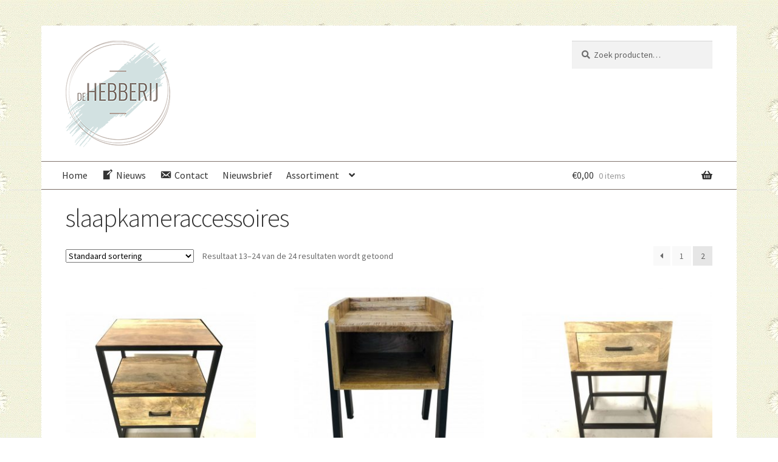

--- FILE ---
content_type: text/html; charset=UTF-8
request_url: https://www.dehebberij.nl/product-category/slaapkameraccessoires/page/2/
body_size: 15255
content:
<!doctype html>
<html lang="nl-NL">
<head>
<meta charset="UTF-8">
<meta name="viewport" content="width=device-width, initial-scale=1, maximum-scale=2.0">
<link rel="profile" href="http://gmpg.org/xfn/11">
<link rel="pingback" href="https://www.dehebberij.nl/xmlrpc.php">

<meta name='robots' content='index, follow, max-image-preview:large, max-snippet:-1, max-video-preview:-1' />

	<!-- This site is optimized with the Yoast SEO plugin v21.8.1 - https://yoast.com/wordpress/plugins/seo/ -->
	<title>slaapkameraccessoires Archieven - Pagina 2 van 2 - De Hebberij</title>
	<link rel="canonical" href="https://www.dehebberij.nl/product-category/slaapkameraccessoires/page/2/" />
	<link rel="prev" href="https://www.dehebberij.nl/product-category/slaapkameraccessoires/" />
	<meta property="og:locale" content="nl_NL" />
	<meta property="og:type" content="article" />
	<meta property="og:title" content="slaapkameraccessoires Archieven - Pagina 2 van 2 - De Hebberij" />
	<meta property="og:url" content="https://www.dehebberij.nl/product-category/slaapkameraccessoires/" />
	<meta property="og:site_name" content="De Hebberij" />
	<meta name="twitter:card" content="summary_large_image" />
	<script type="application/ld+json" class="yoast-schema-graph">{"@context":"https://schema.org","@graph":[{"@type":"CollectionPage","@id":"https://www.dehebberij.nl/product-category/slaapkameraccessoires/","url":"https://www.dehebberij.nl/product-category/slaapkameraccessoires/page/2/","name":"slaapkameraccessoires Archieven - Pagina 2 van 2 - De Hebberij","isPartOf":{"@id":"https://www.dehebberij.nl/#website"},"primaryImageOfPage":{"@id":"https://www.dehebberij.nl/product-category/slaapkameraccessoires/page/2/#primaryimage"},"image":{"@id":"https://www.dehebberij.nl/product-category/slaapkameraccessoires/page/2/#primaryimage"},"thumbnailUrl":"https://www.dehebberij.nl/wp-content/uploads/nachtkastje-kubus.jpg","breadcrumb":{"@id":"https://www.dehebberij.nl/product-category/slaapkameraccessoires/page/2/#breadcrumb"},"inLanguage":"nl-NL"},{"@type":"ImageObject","inLanguage":"nl-NL","@id":"https://www.dehebberij.nl/product-category/slaapkameraccessoires/page/2/#primaryimage","url":"https://www.dehebberij.nl/wp-content/uploads/nachtkastje-kubus.jpg","contentUrl":"https://www.dehebberij.nl/wp-content/uploads/nachtkastje-kubus.jpg","width":800,"height":800},{"@type":"BreadcrumbList","@id":"https://www.dehebberij.nl/product-category/slaapkameraccessoires/page/2/#breadcrumb","itemListElement":[{"@type":"ListItem","position":1,"name":"Home","item":"https://www.dehebberij.nl/"},{"@type":"ListItem","position":2,"name":"slaapkameraccessoires"}]},{"@type":"WebSite","@id":"https://www.dehebberij.nl/#website","url":"https://www.dehebberij.nl/","name":"De Hebberij","description":"Antieke bedden &amp; kinderkameraccessoires","publisher":{"@id":"https://www.dehebberij.nl/#organization"},"potentialAction":[{"@type":"SearchAction","target":{"@type":"EntryPoint","urlTemplate":"https://www.dehebberij.nl/?s={search_term_string}"},"query-input":"required name=search_term_string"}],"inLanguage":"nl-NL"},{"@type":"Organization","@id":"https://www.dehebberij.nl/#organization","name":"De Hebberij antieke bedden en meubelen","url":"https://www.dehebberij.nl/","logo":{"@type":"ImageObject","inLanguage":"nl-NL","@id":"https://www.dehebberij.nl/#/schema/logo/image/","url":"https://www.dehebberij.nl/wp-content/uploads/reclame-de-Hebberij.png","contentUrl":"https://www.dehebberij.nl/wp-content/uploads/reclame-de-Hebberij.png","width":652,"height":656,"caption":"De Hebberij antieke bedden en meubelen"},"image":{"@id":"https://www.dehebberij.nl/#/schema/logo/image/"},"sameAs":["http://www.facebook.com/dehebberij.nl","https://www.instagram.com/dehebberij.nl","https://www.linkedin.com/in/ingrid-jansen-77060634/","https://nl.pinterest.com/dehebberij/"]}]}</script>
	<!-- / Yoast SEO plugin. -->


<link rel='dns-prefetch' href='//widgetlogic.org' />
<link rel='dns-prefetch' href='//fonts.googleapis.com' />
<link rel="alternate" type="application/rss+xml" title="De Hebberij &raquo; feed" href="https://www.dehebberij.nl/feed/" />
<link rel="alternate" type="application/rss+xml" title="De Hebberij &raquo; reactiesfeed" href="https://www.dehebberij.nl/comments/feed/" />
<link rel="alternate" type="application/rss+xml" title="Feed De Hebberij &raquo; slaapkameraccessoires Categorie" href="https://www.dehebberij.nl/product-category/slaapkameraccessoires/feed/" />
<script>
window._wpemojiSettings = {"baseUrl":"https:\/\/s.w.org\/images\/core\/emoji\/14.0.0\/72x72\/","ext":".png","svgUrl":"https:\/\/s.w.org\/images\/core\/emoji\/14.0.0\/svg\/","svgExt":".svg","source":{"concatemoji":"https:\/\/www.dehebberij.nl\/wp-includes\/js\/wp-emoji-release.min.js?ver=6.2.8"}};
/*! This file is auto-generated */
!function(e,a,t){var n,r,o,i=a.createElement("canvas"),p=i.getContext&&i.getContext("2d");function s(e,t){p.clearRect(0,0,i.width,i.height),p.fillText(e,0,0);e=i.toDataURL();return p.clearRect(0,0,i.width,i.height),p.fillText(t,0,0),e===i.toDataURL()}function c(e){var t=a.createElement("script");t.src=e,t.defer=t.type="text/javascript",a.getElementsByTagName("head")[0].appendChild(t)}for(o=Array("flag","emoji"),t.supports={everything:!0,everythingExceptFlag:!0},r=0;r<o.length;r++)t.supports[o[r]]=function(e){if(p&&p.fillText)switch(p.textBaseline="top",p.font="600 32px Arial",e){case"flag":return s("\ud83c\udff3\ufe0f\u200d\u26a7\ufe0f","\ud83c\udff3\ufe0f\u200b\u26a7\ufe0f")?!1:!s("\ud83c\uddfa\ud83c\uddf3","\ud83c\uddfa\u200b\ud83c\uddf3")&&!s("\ud83c\udff4\udb40\udc67\udb40\udc62\udb40\udc65\udb40\udc6e\udb40\udc67\udb40\udc7f","\ud83c\udff4\u200b\udb40\udc67\u200b\udb40\udc62\u200b\udb40\udc65\u200b\udb40\udc6e\u200b\udb40\udc67\u200b\udb40\udc7f");case"emoji":return!s("\ud83e\udef1\ud83c\udffb\u200d\ud83e\udef2\ud83c\udfff","\ud83e\udef1\ud83c\udffb\u200b\ud83e\udef2\ud83c\udfff")}return!1}(o[r]),t.supports.everything=t.supports.everything&&t.supports[o[r]],"flag"!==o[r]&&(t.supports.everythingExceptFlag=t.supports.everythingExceptFlag&&t.supports[o[r]]);t.supports.everythingExceptFlag=t.supports.everythingExceptFlag&&!t.supports.flag,t.DOMReady=!1,t.readyCallback=function(){t.DOMReady=!0},t.supports.everything||(n=function(){t.readyCallback()},a.addEventListener?(a.addEventListener("DOMContentLoaded",n,!1),e.addEventListener("load",n,!1)):(e.attachEvent("onload",n),a.attachEvent("onreadystatechange",function(){"complete"===a.readyState&&t.readyCallback()})),(e=t.source||{}).concatemoji?c(e.concatemoji):e.wpemoji&&e.twemoji&&(c(e.twemoji),c(e.wpemoji)))}(window,document,window._wpemojiSettings);
</script>
<style>
img.wp-smiley,
img.emoji {
	display: inline !important;
	border: none !important;
	box-shadow: none !important;
	height: 1em !important;
	width: 1em !important;
	margin: 0 0.07em !important;
	vertical-align: -0.1em !important;
	background: none !important;
	padding: 0 !important;
}
</style>
	<link rel='stylesheet' id='dashicons-css' href='https://www.dehebberij.nl/wp-includes/css/dashicons.min.css?ver=6.2.8' media='all' />
<link rel='stylesheet' id='menu-icons-extra-css' href='https://www.dehebberij.nl/wp-content/plugins/menu-icons/css/extra.min.css?ver=0.13.20' media='all' />
<link rel='stylesheet' id='wp-block-library-css' href='https://www.dehebberij.nl/wp-includes/css/dist/block-library/style.min.css?ver=6.2.8' media='all' />
<style id='wp-block-library-theme-inline-css'>
.wp-block-audio figcaption{color:#555;font-size:13px;text-align:center}.is-dark-theme .wp-block-audio figcaption{color:hsla(0,0%,100%,.65)}.wp-block-audio{margin:0 0 1em}.wp-block-code{border:1px solid #ccc;border-radius:4px;font-family:Menlo,Consolas,monaco,monospace;padding:.8em 1em}.wp-block-embed figcaption{color:#555;font-size:13px;text-align:center}.is-dark-theme .wp-block-embed figcaption{color:hsla(0,0%,100%,.65)}.wp-block-embed{margin:0 0 1em}.blocks-gallery-caption{color:#555;font-size:13px;text-align:center}.is-dark-theme .blocks-gallery-caption{color:hsla(0,0%,100%,.65)}.wp-block-image figcaption{color:#555;font-size:13px;text-align:center}.is-dark-theme .wp-block-image figcaption{color:hsla(0,0%,100%,.65)}.wp-block-image{margin:0 0 1em}.wp-block-pullquote{border-bottom:4px solid;border-top:4px solid;color:currentColor;margin-bottom:1.75em}.wp-block-pullquote cite,.wp-block-pullquote footer,.wp-block-pullquote__citation{color:currentColor;font-size:.8125em;font-style:normal;text-transform:uppercase}.wp-block-quote{border-left:.25em solid;margin:0 0 1.75em;padding-left:1em}.wp-block-quote cite,.wp-block-quote footer{color:currentColor;font-size:.8125em;font-style:normal;position:relative}.wp-block-quote.has-text-align-right{border-left:none;border-right:.25em solid;padding-left:0;padding-right:1em}.wp-block-quote.has-text-align-center{border:none;padding-left:0}.wp-block-quote.is-large,.wp-block-quote.is-style-large,.wp-block-quote.is-style-plain{border:none}.wp-block-search .wp-block-search__label{font-weight:700}.wp-block-search__button{border:1px solid #ccc;padding:.375em .625em}:where(.wp-block-group.has-background){padding:1.25em 2.375em}.wp-block-separator.has-css-opacity{opacity:.4}.wp-block-separator{border:none;border-bottom:2px solid;margin-left:auto;margin-right:auto}.wp-block-separator.has-alpha-channel-opacity{opacity:1}.wp-block-separator:not(.is-style-wide):not(.is-style-dots){width:100px}.wp-block-separator.has-background:not(.is-style-dots){border-bottom:none;height:1px}.wp-block-separator.has-background:not(.is-style-wide):not(.is-style-dots){height:2px}.wp-block-table{margin:0 0 1em}.wp-block-table td,.wp-block-table th{word-break:normal}.wp-block-table figcaption{color:#555;font-size:13px;text-align:center}.is-dark-theme .wp-block-table figcaption{color:hsla(0,0%,100%,.65)}.wp-block-video figcaption{color:#555;font-size:13px;text-align:center}.is-dark-theme .wp-block-video figcaption{color:hsla(0,0%,100%,.65)}.wp-block-video{margin:0 0 1em}.wp-block-template-part.has-background{margin-bottom:0;margin-top:0;padding:1.25em 2.375em}
</style>
<link rel='stylesheet' id='wpzoom-social-icons-block-style-css' href='https://www.dehebberij.nl/wp-content/plugins/social-icons-widget-by-wpzoom/block/dist/style-wpzoom-social-icons.css?ver=4.2.11' media='all' />
<link rel='stylesheet' id='wc-blocks-vendors-style-css' href='https://www.dehebberij.nl/wp-content/plugins/woocommerce/packages/woocommerce-blocks/build/wc-blocks-vendors-style.css?ver=9.8.4' media='all' />
<link rel='stylesheet' id='wc-blocks-style-css' href='https://www.dehebberij.nl/wp-content/plugins/woocommerce/packages/woocommerce-blocks/build/wc-blocks-style.css?ver=9.8.4' media='all' />
<link rel='stylesheet' id='block-widget-css' href='https://www.dehebberij.nl/wp-content/plugins/widget-logic/block_widget/css/widget.css?ver=1768288244' media='all' />
<link rel='stylesheet' id='storefront-gutenberg-blocks-css' href='https://www.dehebberij.nl/wp-content/themes/storefront/assets/css/base/gutenberg-blocks.css?ver=4.2.0' media='all' />
<style id='storefront-gutenberg-blocks-inline-css'>

				.wp-block-button__link:not(.has-text-color) {
					color: #81746d;
				}

				.wp-block-button__link:not(.has-text-color):hover,
				.wp-block-button__link:not(.has-text-color):focus,
				.wp-block-button__link:not(.has-text-color):active {
					color: #81746d;
				}

				.wp-block-button__link:not(.has-background) {
					background-color: #d2e1e1;
				}

				.wp-block-button__link:not(.has-background):hover,
				.wp-block-button__link:not(.has-background):focus,
				.wp-block-button__link:not(.has-background):active {
					border-color: #b9c8c8;
					background-color: #b9c8c8;
				}

				.wc-block-grid__products .wc-block-grid__product .wp-block-button__link {
					background-color: #d2e1e1;
					border-color: #d2e1e1;
					color: #81746d;
				}

				.wp-block-quote footer,
				.wp-block-quote cite,
				.wp-block-quote__citation {
					color: #6d6d6d;
				}

				.wp-block-pullquote cite,
				.wp-block-pullquote footer,
				.wp-block-pullquote__citation {
					color: #6d6d6d;
				}

				.wp-block-image figcaption {
					color: #6d6d6d;
				}

				.wp-block-separator.is-style-dots::before {
					color: #333333;
				}

				.wp-block-file a.wp-block-file__button {
					color: #81746d;
					background-color: #d2e1e1;
					border-color: #d2e1e1;
				}

				.wp-block-file a.wp-block-file__button:hover,
				.wp-block-file a.wp-block-file__button:focus,
				.wp-block-file a.wp-block-file__button:active {
					color: #81746d;
					background-color: #b9c8c8;
				}

				.wp-block-code,
				.wp-block-preformatted pre {
					color: #6d6d6d;
				}

				.wp-block-table:not( .has-background ):not( .is-style-stripes ) tbody tr:nth-child(2n) td {
					background-color: #fdfdfd;
				}

				.wp-block-cover .wp-block-cover__inner-container h1:not(.has-text-color),
				.wp-block-cover .wp-block-cover__inner-container h2:not(.has-text-color),
				.wp-block-cover .wp-block-cover__inner-container h3:not(.has-text-color),
				.wp-block-cover .wp-block-cover__inner-container h4:not(.has-text-color),
				.wp-block-cover .wp-block-cover__inner-container h5:not(.has-text-color),
				.wp-block-cover .wp-block-cover__inner-container h6:not(.has-text-color) {
					color: #000000;
				}

				.wc-block-components-price-slider__range-input-progress,
				.rtl .wc-block-components-price-slider__range-input-progress {
					--range-color: #7f54b3;
				}

				/* Target only IE11 */
				@media all and (-ms-high-contrast: none), (-ms-high-contrast: active) {
					.wc-block-components-price-slider__range-input-progress {
						background: #7f54b3;
					}
				}

				.wc-block-components-button:not(.is-link) {
					background-color: #81746d;
					color: #d2e1e1;
				}

				.wc-block-components-button:not(.is-link):hover,
				.wc-block-components-button:not(.is-link):focus,
				.wc-block-components-button:not(.is-link):active {
					background-color: #685b54;
					color: #d2e1e1;
				}

				.wc-block-components-button:not(.is-link):disabled {
					background-color: #81746d;
					color: #d2e1e1;
				}

				.wc-block-cart__submit-container {
					background-color: #ffffff;
				}

				.wc-block-cart__submit-container::before {
					color: rgba(220,220,220,0.5);
				}

				.wc-block-components-order-summary-item__quantity {
					background-color: #ffffff;
					border-color: #6d6d6d;
					box-shadow: 0 0 0 2px #ffffff;
					color: #6d6d6d;
				}
			
</style>
<link rel='stylesheet' id='classic-theme-styles-css' href='https://www.dehebberij.nl/wp-includes/css/classic-themes.min.css?ver=6.2.8' media='all' />
<style id='global-styles-inline-css'>
body{--wp--preset--color--black: #000000;--wp--preset--color--cyan-bluish-gray: #abb8c3;--wp--preset--color--white: #ffffff;--wp--preset--color--pale-pink: #f78da7;--wp--preset--color--vivid-red: #cf2e2e;--wp--preset--color--luminous-vivid-orange: #ff6900;--wp--preset--color--luminous-vivid-amber: #fcb900;--wp--preset--color--light-green-cyan: #7bdcb5;--wp--preset--color--vivid-green-cyan: #00d084;--wp--preset--color--pale-cyan-blue: #8ed1fc;--wp--preset--color--vivid-cyan-blue: #0693e3;--wp--preset--color--vivid-purple: #9b51e0;--wp--preset--gradient--vivid-cyan-blue-to-vivid-purple: linear-gradient(135deg,rgba(6,147,227,1) 0%,rgb(155,81,224) 100%);--wp--preset--gradient--light-green-cyan-to-vivid-green-cyan: linear-gradient(135deg,rgb(122,220,180) 0%,rgb(0,208,130) 100%);--wp--preset--gradient--luminous-vivid-amber-to-luminous-vivid-orange: linear-gradient(135deg,rgba(252,185,0,1) 0%,rgba(255,105,0,1) 100%);--wp--preset--gradient--luminous-vivid-orange-to-vivid-red: linear-gradient(135deg,rgba(255,105,0,1) 0%,rgb(207,46,46) 100%);--wp--preset--gradient--very-light-gray-to-cyan-bluish-gray: linear-gradient(135deg,rgb(238,238,238) 0%,rgb(169,184,195) 100%);--wp--preset--gradient--cool-to-warm-spectrum: linear-gradient(135deg,rgb(74,234,220) 0%,rgb(151,120,209) 20%,rgb(207,42,186) 40%,rgb(238,44,130) 60%,rgb(251,105,98) 80%,rgb(254,248,76) 100%);--wp--preset--gradient--blush-light-purple: linear-gradient(135deg,rgb(255,206,236) 0%,rgb(152,150,240) 100%);--wp--preset--gradient--blush-bordeaux: linear-gradient(135deg,rgb(254,205,165) 0%,rgb(254,45,45) 50%,rgb(107,0,62) 100%);--wp--preset--gradient--luminous-dusk: linear-gradient(135deg,rgb(255,203,112) 0%,rgb(199,81,192) 50%,rgb(65,88,208) 100%);--wp--preset--gradient--pale-ocean: linear-gradient(135deg,rgb(255,245,203) 0%,rgb(182,227,212) 50%,rgb(51,167,181) 100%);--wp--preset--gradient--electric-grass: linear-gradient(135deg,rgb(202,248,128) 0%,rgb(113,206,126) 100%);--wp--preset--gradient--midnight: linear-gradient(135deg,rgb(2,3,129) 0%,rgb(40,116,252) 100%);--wp--preset--duotone--dark-grayscale: url('#wp-duotone-dark-grayscale');--wp--preset--duotone--grayscale: url('#wp-duotone-grayscale');--wp--preset--duotone--purple-yellow: url('#wp-duotone-purple-yellow');--wp--preset--duotone--blue-red: url('#wp-duotone-blue-red');--wp--preset--duotone--midnight: url('#wp-duotone-midnight');--wp--preset--duotone--magenta-yellow: url('#wp-duotone-magenta-yellow');--wp--preset--duotone--purple-green: url('#wp-duotone-purple-green');--wp--preset--duotone--blue-orange: url('#wp-duotone-blue-orange');--wp--preset--font-size--small: 14px;--wp--preset--font-size--medium: 23px;--wp--preset--font-size--large: 26px;--wp--preset--font-size--x-large: 42px;--wp--preset--font-size--normal: 16px;--wp--preset--font-size--huge: 37px;--wp--preset--spacing--20: 0.44rem;--wp--preset--spacing--30: 0.67rem;--wp--preset--spacing--40: 1rem;--wp--preset--spacing--50: 1.5rem;--wp--preset--spacing--60: 2.25rem;--wp--preset--spacing--70: 3.38rem;--wp--preset--spacing--80: 5.06rem;--wp--preset--shadow--natural: 6px 6px 9px rgba(0, 0, 0, 0.2);--wp--preset--shadow--deep: 12px 12px 50px rgba(0, 0, 0, 0.4);--wp--preset--shadow--sharp: 6px 6px 0px rgba(0, 0, 0, 0.2);--wp--preset--shadow--outlined: 6px 6px 0px -3px rgba(255, 255, 255, 1), 6px 6px rgba(0, 0, 0, 1);--wp--preset--shadow--crisp: 6px 6px 0px rgba(0, 0, 0, 1);}:where(.is-layout-flex){gap: 0.5em;}body .is-layout-flow > .alignleft{float: left;margin-inline-start: 0;margin-inline-end: 2em;}body .is-layout-flow > .alignright{float: right;margin-inline-start: 2em;margin-inline-end: 0;}body .is-layout-flow > .aligncenter{margin-left: auto !important;margin-right: auto !important;}body .is-layout-constrained > .alignleft{float: left;margin-inline-start: 0;margin-inline-end: 2em;}body .is-layout-constrained > .alignright{float: right;margin-inline-start: 2em;margin-inline-end: 0;}body .is-layout-constrained > .aligncenter{margin-left: auto !important;margin-right: auto !important;}body .is-layout-constrained > :where(:not(.alignleft):not(.alignright):not(.alignfull)){max-width: var(--wp--style--global--content-size);margin-left: auto !important;margin-right: auto !important;}body .is-layout-constrained > .alignwide{max-width: var(--wp--style--global--wide-size);}body .is-layout-flex{display: flex;}body .is-layout-flex{flex-wrap: wrap;align-items: center;}body .is-layout-flex > *{margin: 0;}:where(.wp-block-columns.is-layout-flex){gap: 2em;}.has-black-color{color: var(--wp--preset--color--black) !important;}.has-cyan-bluish-gray-color{color: var(--wp--preset--color--cyan-bluish-gray) !important;}.has-white-color{color: var(--wp--preset--color--white) !important;}.has-pale-pink-color{color: var(--wp--preset--color--pale-pink) !important;}.has-vivid-red-color{color: var(--wp--preset--color--vivid-red) !important;}.has-luminous-vivid-orange-color{color: var(--wp--preset--color--luminous-vivid-orange) !important;}.has-luminous-vivid-amber-color{color: var(--wp--preset--color--luminous-vivid-amber) !important;}.has-light-green-cyan-color{color: var(--wp--preset--color--light-green-cyan) !important;}.has-vivid-green-cyan-color{color: var(--wp--preset--color--vivid-green-cyan) !important;}.has-pale-cyan-blue-color{color: var(--wp--preset--color--pale-cyan-blue) !important;}.has-vivid-cyan-blue-color{color: var(--wp--preset--color--vivid-cyan-blue) !important;}.has-vivid-purple-color{color: var(--wp--preset--color--vivid-purple) !important;}.has-black-background-color{background-color: var(--wp--preset--color--black) !important;}.has-cyan-bluish-gray-background-color{background-color: var(--wp--preset--color--cyan-bluish-gray) !important;}.has-white-background-color{background-color: var(--wp--preset--color--white) !important;}.has-pale-pink-background-color{background-color: var(--wp--preset--color--pale-pink) !important;}.has-vivid-red-background-color{background-color: var(--wp--preset--color--vivid-red) !important;}.has-luminous-vivid-orange-background-color{background-color: var(--wp--preset--color--luminous-vivid-orange) !important;}.has-luminous-vivid-amber-background-color{background-color: var(--wp--preset--color--luminous-vivid-amber) !important;}.has-light-green-cyan-background-color{background-color: var(--wp--preset--color--light-green-cyan) !important;}.has-vivid-green-cyan-background-color{background-color: var(--wp--preset--color--vivid-green-cyan) !important;}.has-pale-cyan-blue-background-color{background-color: var(--wp--preset--color--pale-cyan-blue) !important;}.has-vivid-cyan-blue-background-color{background-color: var(--wp--preset--color--vivid-cyan-blue) !important;}.has-vivid-purple-background-color{background-color: var(--wp--preset--color--vivid-purple) !important;}.has-black-border-color{border-color: var(--wp--preset--color--black) !important;}.has-cyan-bluish-gray-border-color{border-color: var(--wp--preset--color--cyan-bluish-gray) !important;}.has-white-border-color{border-color: var(--wp--preset--color--white) !important;}.has-pale-pink-border-color{border-color: var(--wp--preset--color--pale-pink) !important;}.has-vivid-red-border-color{border-color: var(--wp--preset--color--vivid-red) !important;}.has-luminous-vivid-orange-border-color{border-color: var(--wp--preset--color--luminous-vivid-orange) !important;}.has-luminous-vivid-amber-border-color{border-color: var(--wp--preset--color--luminous-vivid-amber) !important;}.has-light-green-cyan-border-color{border-color: var(--wp--preset--color--light-green-cyan) !important;}.has-vivid-green-cyan-border-color{border-color: var(--wp--preset--color--vivid-green-cyan) !important;}.has-pale-cyan-blue-border-color{border-color: var(--wp--preset--color--pale-cyan-blue) !important;}.has-vivid-cyan-blue-border-color{border-color: var(--wp--preset--color--vivid-cyan-blue) !important;}.has-vivid-purple-border-color{border-color: var(--wp--preset--color--vivid-purple) !important;}.has-vivid-cyan-blue-to-vivid-purple-gradient-background{background: var(--wp--preset--gradient--vivid-cyan-blue-to-vivid-purple) !important;}.has-light-green-cyan-to-vivid-green-cyan-gradient-background{background: var(--wp--preset--gradient--light-green-cyan-to-vivid-green-cyan) !important;}.has-luminous-vivid-amber-to-luminous-vivid-orange-gradient-background{background: var(--wp--preset--gradient--luminous-vivid-amber-to-luminous-vivid-orange) !important;}.has-luminous-vivid-orange-to-vivid-red-gradient-background{background: var(--wp--preset--gradient--luminous-vivid-orange-to-vivid-red) !important;}.has-very-light-gray-to-cyan-bluish-gray-gradient-background{background: var(--wp--preset--gradient--very-light-gray-to-cyan-bluish-gray) !important;}.has-cool-to-warm-spectrum-gradient-background{background: var(--wp--preset--gradient--cool-to-warm-spectrum) !important;}.has-blush-light-purple-gradient-background{background: var(--wp--preset--gradient--blush-light-purple) !important;}.has-blush-bordeaux-gradient-background{background: var(--wp--preset--gradient--blush-bordeaux) !important;}.has-luminous-dusk-gradient-background{background: var(--wp--preset--gradient--luminous-dusk) !important;}.has-pale-ocean-gradient-background{background: var(--wp--preset--gradient--pale-ocean) !important;}.has-electric-grass-gradient-background{background: var(--wp--preset--gradient--electric-grass) !important;}.has-midnight-gradient-background{background: var(--wp--preset--gradient--midnight) !important;}.has-small-font-size{font-size: var(--wp--preset--font-size--small) !important;}.has-medium-font-size{font-size: var(--wp--preset--font-size--medium) !important;}.has-large-font-size{font-size: var(--wp--preset--font-size--large) !important;}.has-x-large-font-size{font-size: var(--wp--preset--font-size--x-large) !important;}
.wp-block-navigation a:where(:not(.wp-element-button)){color: inherit;}
:where(.wp-block-columns.is-layout-flex){gap: 2em;}
.wp-block-pullquote{font-size: 1.5em;line-height: 1.6;}
</style>
<link rel='stylesheet' id='contact-form-7-css' href='https://www.dehebberij.nl/wp-content/plugins/contact-form-7/includes/css/styles.css?ver=5.7.7' media='all' />
<link rel='stylesheet' id='elusive-style-css' href='https://www.dehebberij.nl/wp-content/plugins/widget-icon/assets/elusive/css/elusive-webfont.css?ver=6.2.8' media='all' />
<link rel='stylesheet' id='font-awesome-style-css' href='https://www.dehebberij.nl/wp-content/plugins/widget-icon/assets/font-awesome/css/font-awesome.min.css?ver=6.2.8' media='all' />
<link rel='stylesheet' id='widget-icon-front-style-css' href='https://www.dehebberij.nl/wp-content/plugins/widget-icon/css/widget-icon-front.css?ver=6.2.8' media='all' />
<style id='woocommerce-inline-inline-css'>
.woocommerce form .form-row .required { visibility: visible; }
</style>
<link rel='stylesheet' id='mc4wp-form-basic-css' href='https://www.dehebberij.nl/wp-content/plugins/mailchimp-for-wp/assets/css/form-basic.css?ver=4.9.3' media='all' />
<link rel='stylesheet' id='storefront-style-css' href='https://www.dehebberij.nl/wp-content/themes/storefront/style.css?ver=4.2.0' media='all' />
<style id='storefront-style-inline-css'>

			.main-navigation ul li a,
			.site-title a,
			ul.menu li a,
			.site-branding h1 a,
			button.menu-toggle,
			button.menu-toggle:hover,
			.handheld-navigation .dropdown-toggle {
				color: #333333;
			}

			button.menu-toggle,
			button.menu-toggle:hover {
				border-color: #333333;
			}

			.main-navigation ul li a:hover,
			.main-navigation ul li:hover > a,
			.site-title a:hover,
			.site-header ul.menu li.current-menu-item > a {
				color: #747474;
			}

			table:not( .has-background ) th {
				background-color: #f8f8f8;
			}

			table:not( .has-background ) tbody td {
				background-color: #fdfdfd;
			}

			table:not( .has-background ) tbody tr:nth-child(2n) td,
			fieldset,
			fieldset legend {
				background-color: #fbfbfb;
			}

			.site-header,
			.secondary-navigation ul ul,
			.main-navigation ul.menu > li.menu-item-has-children:after,
			.secondary-navigation ul.menu ul,
			.storefront-handheld-footer-bar,
			.storefront-handheld-footer-bar ul li > a,
			.storefront-handheld-footer-bar ul li.search .site-search,
			button.menu-toggle,
			button.menu-toggle:hover {
				background-color: #ffffff;
			}

			p.site-description,
			.site-header,
			.storefront-handheld-footer-bar {
				color: #404040;
			}

			button.menu-toggle:after,
			button.menu-toggle:before,
			button.menu-toggle span:before {
				background-color: #333333;
			}

			h1, h2, h3, h4, h5, h6, .wc-block-grid__product-title {
				color: #333333;
			}

			.widget h1 {
				border-bottom-color: #333333;
			}

			body,
			.secondary-navigation a {
				color: #6d6d6d;
			}

			.widget-area .widget a,
			.hentry .entry-header .posted-on a,
			.hentry .entry-header .post-author a,
			.hentry .entry-header .post-comments a,
			.hentry .entry-header .byline a {
				color: #727272;
			}

			a {
				color: #7f54b3;
			}

			a:focus,
			button:focus,
			.button.alt:focus,
			input:focus,
			textarea:focus,
			input[type="button"]:focus,
			input[type="reset"]:focus,
			input[type="submit"]:focus,
			input[type="email"]:focus,
			input[type="tel"]:focus,
			input[type="url"]:focus,
			input[type="password"]:focus,
			input[type="search"]:focus {
				outline-color: #7f54b3;
			}

			button, input[type="button"], input[type="reset"], input[type="submit"], .button, .widget a.button {
				background-color: #d2e1e1;
				border-color: #d2e1e1;
				color: #81746d;
			}

			button:hover, input[type="button"]:hover, input[type="reset"]:hover, input[type="submit"]:hover, .button:hover, .widget a.button:hover {
				background-color: #b9c8c8;
				border-color: #b9c8c8;
				color: #81746d;
			}

			button.alt, input[type="button"].alt, input[type="reset"].alt, input[type="submit"].alt, .button.alt, .widget-area .widget a.button.alt {
				background-color: #81746d;
				border-color: #81746d;
				color: #d2e1e1;
			}

			button.alt:hover, input[type="button"].alt:hover, input[type="reset"].alt:hover, input[type="submit"].alt:hover, .button.alt:hover, .widget-area .widget a.button.alt:hover {
				background-color: #685b54;
				border-color: #685b54;
				color: #d2e1e1;
			}

			.pagination .page-numbers li .page-numbers.current {
				background-color: #e6e6e6;
				color: #636363;
			}

			#comments .comment-list .comment-content .comment-text {
				background-color: #f8f8f8;
			}

			.site-footer {
				background-color: #f0f0f0;
				color: #6d6d6d;
			}

			.site-footer a:not(.button):not(.components-button) {
				color: #333333;
			}

			.site-footer .storefront-handheld-footer-bar a:not(.button):not(.components-button) {
				color: #333333;
			}

			.site-footer h1, .site-footer h2, .site-footer h3, .site-footer h4, .site-footer h5, .site-footer h6, .site-footer .widget .widget-title, .site-footer .widget .widgettitle {
				color: #333333;
			}

			.page-template-template-homepage.has-post-thumbnail .type-page.has-post-thumbnail .entry-title {
				color: #000000;
			}

			.page-template-template-homepage.has-post-thumbnail .type-page.has-post-thumbnail .entry-content {
				color: #000000;
			}

			@media screen and ( min-width: 768px ) {
				.secondary-navigation ul.menu a:hover {
					color: #595959;
				}

				.secondary-navigation ul.menu a {
					color: #404040;
				}

				.main-navigation ul.menu ul.sub-menu,
				.main-navigation ul.nav-menu ul.children {
					background-color: #f0f0f0;
				}

				.site-header {
					border-bottom-color: #f0f0f0;
				}
			}
</style>
<link rel='stylesheet' id='storefront-icons-css' href='https://www.dehebberij.nl/wp-content/themes/storefront/assets/css/base/icons.css?ver=4.2.0' media='all' />
<link rel='stylesheet' id='storefront-fonts-css' href='https://fonts.googleapis.com/css?family=Source+Sans+Pro%3A400%2C300%2C300italic%2C400italic%2C600%2C700%2C900&#038;subset=latin%2Clatin-ext&#038;ver=4.2.0' media='all' />
<link rel='stylesheet' id='wpzoom-social-icons-socicon-css' href='https://www.dehebberij.nl/wp-content/plugins/social-icons-widget-by-wpzoom/assets/css/wpzoom-socicon.css?ver=1750799478' media='all' />
<link rel='stylesheet' id='wpzoom-social-icons-genericons-css' href='https://www.dehebberij.nl/wp-content/plugins/social-icons-widget-by-wpzoom/assets/css/genericons.css?ver=1750799478' media='all' />
<link rel='stylesheet' id='wpzoom-social-icons-academicons-css' href='https://www.dehebberij.nl/wp-content/plugins/social-icons-widget-by-wpzoom/assets/css/academicons.min.css?ver=1750799478' media='all' />
<link rel='stylesheet' id='wpzoom-social-icons-font-awesome-3-css' href='https://www.dehebberij.nl/wp-content/plugins/social-icons-widget-by-wpzoom/assets/css/font-awesome-3.min.css?ver=1750799478' media='all' />
<link rel='stylesheet' id='wpzoom-social-icons-styles-css' href='https://www.dehebberij.nl/wp-content/plugins/social-icons-widget-by-wpzoom/assets/css/wpzoom-social-icons-styles.css?ver=1750799478' media='all' />
<link rel='stylesheet' id='storefront-woocommerce-style-css' href='https://www.dehebberij.nl/wp-content/themes/storefront/assets/css/woocommerce/woocommerce.css?ver=4.2.0' media='all' />
<style id='storefront-woocommerce-style-inline-css'>
@font-face {
				font-family: star;
				src: url(https://www.dehebberij.nl/wp-content/plugins/woocommerce/assets/fonts/star.eot);
				src:
					url(https://www.dehebberij.nl/wp-content/plugins/woocommerce/assets/fonts/star.eot?#iefix) format("embedded-opentype"),
					url(https://www.dehebberij.nl/wp-content/plugins/woocommerce/assets/fonts/star.woff) format("woff"),
					url(https://www.dehebberij.nl/wp-content/plugins/woocommerce/assets/fonts/star.ttf) format("truetype"),
					url(https://www.dehebberij.nl/wp-content/plugins/woocommerce/assets/fonts/star.svg#star) format("svg");
				font-weight: 400;
				font-style: normal;
			}
			@font-face {
				font-family: WooCommerce;
				src: url(https://www.dehebberij.nl/wp-content/plugins/woocommerce/assets/fonts/WooCommerce.eot);
				src:
					url(https://www.dehebberij.nl/wp-content/plugins/woocommerce/assets/fonts/WooCommerce.eot?#iefix) format("embedded-opentype"),
					url(https://www.dehebberij.nl/wp-content/plugins/woocommerce/assets/fonts/WooCommerce.woff) format("woff"),
					url(https://www.dehebberij.nl/wp-content/plugins/woocommerce/assets/fonts/WooCommerce.ttf) format("truetype"),
					url(https://www.dehebberij.nl/wp-content/plugins/woocommerce/assets/fonts/WooCommerce.svg#WooCommerce) format("svg");
				font-weight: 400;
				font-style: normal;
			}

			a.cart-contents,
			.site-header-cart .widget_shopping_cart a {
				color: #333333;
			}

			a.cart-contents:hover,
			.site-header-cart .widget_shopping_cart a:hover,
			.site-header-cart:hover > li > a {
				color: #747474;
			}

			table.cart td.product-remove,
			table.cart td.actions {
				border-top-color: #ffffff;
			}

			.storefront-handheld-footer-bar ul li.cart .count {
				background-color: #333333;
				color: #ffffff;
				border-color: #ffffff;
			}

			.woocommerce-tabs ul.tabs li.active a,
			ul.products li.product .price,
			.onsale,
			.wc-block-grid__product-onsale,
			.widget_search form:before,
			.widget_product_search form:before {
				color: #6d6d6d;
			}

			.woocommerce-breadcrumb a,
			a.woocommerce-review-link,
			.product_meta a {
				color: #727272;
			}

			.wc-block-grid__product-onsale,
			.onsale {
				border-color: #6d6d6d;
			}

			.star-rating span:before,
			.quantity .plus, .quantity .minus,
			p.stars a:hover:after,
			p.stars a:after,
			.star-rating span:before,
			#payment .payment_methods li input[type=radio]:first-child:checked+label:before {
				color: #7f54b3;
			}

			.widget_price_filter .ui-slider .ui-slider-range,
			.widget_price_filter .ui-slider .ui-slider-handle {
				background-color: #7f54b3;
			}

			.order_details {
				background-color: #f8f8f8;
			}

			.order_details > li {
				border-bottom: 1px dotted #e3e3e3;
			}

			.order_details:before,
			.order_details:after {
				background: -webkit-linear-gradient(transparent 0,transparent 0),-webkit-linear-gradient(135deg,#f8f8f8 33.33%,transparent 33.33%),-webkit-linear-gradient(45deg,#f8f8f8 33.33%,transparent 33.33%)
			}

			#order_review {
				background-color: #ffffff;
			}

			#payment .payment_methods > li .payment_box,
			#payment .place-order {
				background-color: #fafafa;
			}

			#payment .payment_methods > li:not(.woocommerce-notice) {
				background-color: #f5f5f5;
			}

			#payment .payment_methods > li:not(.woocommerce-notice):hover {
				background-color: #f0f0f0;
			}

			.woocommerce-pagination .page-numbers li .page-numbers.current {
				background-color: #e6e6e6;
				color: #636363;
			}

			.wc-block-grid__product-onsale,
			.onsale,
			.woocommerce-pagination .page-numbers li .page-numbers:not(.current) {
				color: #6d6d6d;
			}

			p.stars a:before,
			p.stars a:hover~a:before,
			p.stars.selected a.active~a:before {
				color: #6d6d6d;
			}

			p.stars.selected a.active:before,
			p.stars:hover a:before,
			p.stars.selected a:not(.active):before,
			p.stars.selected a.active:before {
				color: #7f54b3;
			}

			.single-product div.product .woocommerce-product-gallery .woocommerce-product-gallery__trigger {
				background-color: #d2e1e1;
				color: #81746d;
			}

			.single-product div.product .woocommerce-product-gallery .woocommerce-product-gallery__trigger:hover {
				background-color: #b9c8c8;
				border-color: #b9c8c8;
				color: #81746d;
			}

			.button.added_to_cart:focus,
			.button.wc-forward:focus {
				outline-color: #7f54b3;
			}

			.added_to_cart,
			.site-header-cart .widget_shopping_cart a.button,
			.wc-block-grid__products .wc-block-grid__product .wp-block-button__link {
				background-color: #d2e1e1;
				border-color: #d2e1e1;
				color: #81746d;
			}

			.added_to_cart:hover,
			.site-header-cart .widget_shopping_cart a.button:hover,
			.wc-block-grid__products .wc-block-grid__product .wp-block-button__link:hover {
				background-color: #b9c8c8;
				border-color: #b9c8c8;
				color: #81746d;
			}

			.added_to_cart.alt, .added_to_cart, .widget a.button.checkout {
				background-color: #81746d;
				border-color: #81746d;
				color: #d2e1e1;
			}

			.added_to_cart.alt:hover, .added_to_cart:hover, .widget a.button.checkout:hover {
				background-color: #685b54;
				border-color: #685b54;
				color: #d2e1e1;
			}

			.button.loading {
				color: #d2e1e1;
			}

			.button.loading:hover {
				background-color: #d2e1e1;
			}

			.button.loading:after {
				color: #81746d;
			}

			@media screen and ( min-width: 768px ) {
				.site-header-cart .widget_shopping_cart,
				.site-header .product_list_widget li .quantity {
					color: #404040;
				}

				.site-header-cart .widget_shopping_cart .buttons,
				.site-header-cart .widget_shopping_cart .total {
					background-color: #f5f5f5;
				}

				.site-header-cart .widget_shopping_cart {
					background-color: #f0f0f0;
				}
			}
				.storefront-product-pagination a {
					color: #6d6d6d;
					background-color: #ffffff;
				}
				.storefront-sticky-add-to-cart {
					color: #6d6d6d;
					background-color: #ffffff;
				}

				.storefront-sticky-add-to-cart a:not(.button) {
					color: #333333;
				}
</style>
<link rel='stylesheet' id='storefront-child-style-css' href='https://www.dehebberij.nl/wp-content/themes/storefront-child-theme-master/style.css?ver=1.0.0' media='all' />
<link rel='preload' as='font'  id='wpzoom-social-icons-font-academicons-woff2-css' href='https://www.dehebberij.nl/wp-content/plugins/social-icons-widget-by-wpzoom/assets/font/academicons.woff2?v=1.9.2' type='font/woff2' crossorigin />
<link rel='preload' as='font'  id='wpzoom-social-icons-font-fontawesome-3-woff2-css' href='https://www.dehebberij.nl/wp-content/plugins/social-icons-widget-by-wpzoom/assets/font/fontawesome-webfont.woff2?v=4.7.0' type='font/woff2' crossorigin />
<link rel='preload' as='font'  id='wpzoom-social-icons-font-genericons-woff-css' href='https://www.dehebberij.nl/wp-content/plugins/social-icons-widget-by-wpzoom/assets/font/Genericons.woff' type='font/woff' crossorigin />
<link rel='preload' as='font'  id='wpzoom-social-icons-font-socicon-woff2-css' href='https://www.dehebberij.nl/wp-content/plugins/social-icons-widget-by-wpzoom/assets/font/socicon.woff2?v=4.2.11' type='font/woff2' crossorigin />
<script src='https://www.dehebberij.nl/wp-includes/js/jquery/jquery.min.js?ver=3.6.4' id='jquery-core-js'></script>
<script src='https://www.dehebberij.nl/wp-includes/js/jquery/jquery-migrate.min.js?ver=3.4.0' id='jquery-migrate-js'></script>
<link rel="https://api.w.org/" href="https://www.dehebberij.nl/wp-json/" /><link rel="alternate" type="application/json" href="https://www.dehebberij.nl/wp-json/wp/v2/product_cat/79" /><link rel="EditURI" type="application/rsd+xml" title="RSD" href="https://www.dehebberij.nl/xmlrpc.php?rsd" />
<link rel="wlwmanifest" type="application/wlwmanifest+xml" href="https://www.dehebberij.nl/wp-includes/wlwmanifest.xml" />
	<noscript><style>.woocommerce-product-gallery{ opacity: 1 !important; }</style></noscript>
	
<link rel="stylesheet" type="text/css" href="https://www.dehebberij.nl/wp-content/themes/storefront-child-theme-master/slick/slick.css"/>
<link rel="stylesheet" type="text/css" href="https://www.dehebberij.nl/wp-content/themes/storefront-child-theme-master/slick/slick-theme.css"/>
<script type="text/javascript" src="https://www.dehebberij.nl/wp-content/themes/storefront-child-theme-master/slick/slick.min.js"></script>		
</head>

<body class="archive paged tax-product_cat term-slaapkameraccessoires term-79 wp-custom-logo wp-embed-responsive paged-2 theme-storefront woocommerce woocommerce-page woocommerce-no-js group-blog storefront-align-wide right-sidebar woocommerce-active">

<svg xmlns="http://www.w3.org/2000/svg" viewBox="0 0 0 0" width="0" height="0" focusable="false" role="none" style="visibility: hidden; position: absolute; left: -9999px; overflow: hidden;" ><defs><filter id="wp-duotone-dark-grayscale"><feColorMatrix color-interpolation-filters="sRGB" type="matrix" values=" .299 .587 .114 0 0 .299 .587 .114 0 0 .299 .587 .114 0 0 .299 .587 .114 0 0 " /><feComponentTransfer color-interpolation-filters="sRGB" ><feFuncR type="table" tableValues="0 0.49803921568627" /><feFuncG type="table" tableValues="0 0.49803921568627" /><feFuncB type="table" tableValues="0 0.49803921568627" /><feFuncA type="table" tableValues="1 1" /></feComponentTransfer><feComposite in2="SourceGraphic" operator="in" /></filter></defs></svg><svg xmlns="http://www.w3.org/2000/svg" viewBox="0 0 0 0" width="0" height="0" focusable="false" role="none" style="visibility: hidden; position: absolute; left: -9999px; overflow: hidden;" ><defs><filter id="wp-duotone-grayscale"><feColorMatrix color-interpolation-filters="sRGB" type="matrix" values=" .299 .587 .114 0 0 .299 .587 .114 0 0 .299 .587 .114 0 0 .299 .587 .114 0 0 " /><feComponentTransfer color-interpolation-filters="sRGB" ><feFuncR type="table" tableValues="0 1" /><feFuncG type="table" tableValues="0 1" /><feFuncB type="table" tableValues="0 1" /><feFuncA type="table" tableValues="1 1" /></feComponentTransfer><feComposite in2="SourceGraphic" operator="in" /></filter></defs></svg><svg xmlns="http://www.w3.org/2000/svg" viewBox="0 0 0 0" width="0" height="0" focusable="false" role="none" style="visibility: hidden; position: absolute; left: -9999px; overflow: hidden;" ><defs><filter id="wp-duotone-purple-yellow"><feColorMatrix color-interpolation-filters="sRGB" type="matrix" values=" .299 .587 .114 0 0 .299 .587 .114 0 0 .299 .587 .114 0 0 .299 .587 .114 0 0 " /><feComponentTransfer color-interpolation-filters="sRGB" ><feFuncR type="table" tableValues="0.54901960784314 0.98823529411765" /><feFuncG type="table" tableValues="0 1" /><feFuncB type="table" tableValues="0.71764705882353 0.25490196078431" /><feFuncA type="table" tableValues="1 1" /></feComponentTransfer><feComposite in2="SourceGraphic" operator="in" /></filter></defs></svg><svg xmlns="http://www.w3.org/2000/svg" viewBox="0 0 0 0" width="0" height="0" focusable="false" role="none" style="visibility: hidden; position: absolute; left: -9999px; overflow: hidden;" ><defs><filter id="wp-duotone-blue-red"><feColorMatrix color-interpolation-filters="sRGB" type="matrix" values=" .299 .587 .114 0 0 .299 .587 .114 0 0 .299 .587 .114 0 0 .299 .587 .114 0 0 " /><feComponentTransfer color-interpolation-filters="sRGB" ><feFuncR type="table" tableValues="0 1" /><feFuncG type="table" tableValues="0 0.27843137254902" /><feFuncB type="table" tableValues="0.5921568627451 0.27843137254902" /><feFuncA type="table" tableValues="1 1" /></feComponentTransfer><feComposite in2="SourceGraphic" operator="in" /></filter></defs></svg><svg xmlns="http://www.w3.org/2000/svg" viewBox="0 0 0 0" width="0" height="0" focusable="false" role="none" style="visibility: hidden; position: absolute; left: -9999px; overflow: hidden;" ><defs><filter id="wp-duotone-midnight"><feColorMatrix color-interpolation-filters="sRGB" type="matrix" values=" .299 .587 .114 0 0 .299 .587 .114 0 0 .299 .587 .114 0 0 .299 .587 .114 0 0 " /><feComponentTransfer color-interpolation-filters="sRGB" ><feFuncR type="table" tableValues="0 0" /><feFuncG type="table" tableValues="0 0.64705882352941" /><feFuncB type="table" tableValues="0 1" /><feFuncA type="table" tableValues="1 1" /></feComponentTransfer><feComposite in2="SourceGraphic" operator="in" /></filter></defs></svg><svg xmlns="http://www.w3.org/2000/svg" viewBox="0 0 0 0" width="0" height="0" focusable="false" role="none" style="visibility: hidden; position: absolute; left: -9999px; overflow: hidden;" ><defs><filter id="wp-duotone-magenta-yellow"><feColorMatrix color-interpolation-filters="sRGB" type="matrix" values=" .299 .587 .114 0 0 .299 .587 .114 0 0 .299 .587 .114 0 0 .299 .587 .114 0 0 " /><feComponentTransfer color-interpolation-filters="sRGB" ><feFuncR type="table" tableValues="0.78039215686275 1" /><feFuncG type="table" tableValues="0 0.94901960784314" /><feFuncB type="table" tableValues="0.35294117647059 0.47058823529412" /><feFuncA type="table" tableValues="1 1" /></feComponentTransfer><feComposite in2="SourceGraphic" operator="in" /></filter></defs></svg><svg xmlns="http://www.w3.org/2000/svg" viewBox="0 0 0 0" width="0" height="0" focusable="false" role="none" style="visibility: hidden; position: absolute; left: -9999px; overflow: hidden;" ><defs><filter id="wp-duotone-purple-green"><feColorMatrix color-interpolation-filters="sRGB" type="matrix" values=" .299 .587 .114 0 0 .299 .587 .114 0 0 .299 .587 .114 0 0 .299 .587 .114 0 0 " /><feComponentTransfer color-interpolation-filters="sRGB" ><feFuncR type="table" tableValues="0.65098039215686 0.40392156862745" /><feFuncG type="table" tableValues="0 1" /><feFuncB type="table" tableValues="0.44705882352941 0.4" /><feFuncA type="table" tableValues="1 1" /></feComponentTransfer><feComposite in2="SourceGraphic" operator="in" /></filter></defs></svg><svg xmlns="http://www.w3.org/2000/svg" viewBox="0 0 0 0" width="0" height="0" focusable="false" role="none" style="visibility: hidden; position: absolute; left: -9999px; overflow: hidden;" ><defs><filter id="wp-duotone-blue-orange"><feColorMatrix color-interpolation-filters="sRGB" type="matrix" values=" .299 .587 .114 0 0 .299 .587 .114 0 0 .299 .587 .114 0 0 .299 .587 .114 0 0 " /><feComponentTransfer color-interpolation-filters="sRGB" ><feFuncR type="table" tableValues="0.098039215686275 1" /><feFuncG type="table" tableValues="0 0.66274509803922" /><feFuncB type="table" tableValues="0.84705882352941 0.41960784313725" /><feFuncA type="table" tableValues="1 1" /></feComponentTransfer><feComposite in2="SourceGraphic" operator="in" /></filter></defs></svg>

<div id="page" class="hfeed site">
	
	<header id="masthead" class="site-header" role="banner" style="">
		<div class="col-full">&nbsp;</div>
		<div class="col-full top">		<a class="skip-link screen-reader-text" href="#site-navigation">Ga door naar navigatie</a>
		<a class="skip-link screen-reader-text" href="#content">Ga direct naar de inhoud</a>
				<div class="site-branding">
			<a href="https://www.dehebberij.nl/" class="custom-logo-link" rel="home"><img width="172" height="175" src="https://www.dehebberij.nl/wp-content/uploads/logo-2019c.png" class="custom-logo" alt="De Hebberij" decoding="async" /></a>		</div>
					<div class="site-search">
				<div class="widget woocommerce widget_product_search"><form role="search" method="get" class="woocommerce-product-search" action="https://www.dehebberij.nl/">
	<label class="screen-reader-text" for="woocommerce-product-search-field-0">Zoeken naar:</label>
	<input type="search" id="woocommerce-product-search-field-0" class="search-field" placeholder="Zoek producten&hellip;" value="" name="s" />
	<button type="submit" value="Zoeken" class="wp-element-button">Zoeken</button>
	<input type="hidden" name="post_type" value="product" />
</form>
</div>			</div>
			</div><div class="storefront-primary-navigation"><div class="col-full menu">		<nav id="site-navigation" class="main-navigation" role="navigation" aria-label="Hoofdmenu">
		<button class="menu-toggle" aria-controls="site-navigation" aria-expanded="false"><span>Menu</span></button>
			<div class="primary-navigation"><ul id="menu-assortiment" class="menu"><li id="menu-item-19" class="menu-item menu-item-type-post_type menu-item-object-page menu-item-home menu-item-19"><a href="https://www.dehebberij.nl/">Home</a></li>
<li id="menu-item-20" class="menu-item menu-item-type-post_type menu-item-object-page menu-item-20"><a href="https://www.dehebberij.nl/nieuws/"><i class="_mi _before dashicons dashicons-welcome-write-blog" aria-hidden="true"></i><span>Nieuws</span></a></li>
<li id="menu-item-18" class="menu-item menu-item-type-post_type menu-item-object-page menu-item-18"><a href="https://www.dehebberij.nl/contact-2/"><i class="_mi _before dashicons dashicons-email-alt" aria-hidden="true"></i><span>Contact</span></a></li>
<li id="menu-item-3550" class="menu-item menu-item-type-post_type menu-item-object-page menu-item-3550"><a href="https://www.dehebberij.nl/nieuwsbrief/">Nieuwsbrief</a></li>
<li id="menu-item-11054" class="menu-item menu-item-type-post_type menu-item-object-page current-menu-ancestor current-menu-parent current_page_parent current_page_ancestor menu-item-has-children menu-item-11054"><a href="https://www.dehebberij.nl/assortiment/">Assortiment</a>
<ul class="sub-menu">
	<li id="menu-item-11075" class="menu-item menu-item-type-taxonomy menu-item-object-product_cat menu-item-11075"><a href="https://www.dehebberij.nl/product-category/spijlenbedden-eenpersoons/">spijlenbedden eenpersoons</a></li>
	<li id="menu-item-11078" class="menu-item menu-item-type-taxonomy menu-item-object-product_cat menu-item-11078"><a href="https://www.dehebberij.nl/product-category/spijlenbedden-twijfelaars/">spijlenbedden twijfelaars</a></li>
	<li id="menu-item-11077" class="menu-item menu-item-type-taxonomy menu-item-object-product_cat menu-item-11077"><a href="https://www.dehebberij.nl/product-category/spijlenbedden-tweepersoons/">spijlenbedden tweepersoons</a></li>
	<li id="menu-item-11076" class="menu-item menu-item-type-taxonomy menu-item-object-product_cat menu-item-11076"><a href="https://www.dehebberij.nl/product-category/spijlenbedden-niet-gerestaureerd/">spijlenbedden niet gerestaureerd</a></li>
	<li id="menu-item-11072" class="menu-item menu-item-type-taxonomy menu-item-object-product_cat menu-item-11072"><a href="https://www.dehebberij.nl/product-category/replicas-en-overige-bedden/">replica&#8217;s en overige bedden</a></li>
	<li id="menu-item-11073" class="menu-item menu-item-type-taxonomy menu-item-object-product_cat menu-item-11073"><a href="https://www.dehebberij.nl/product-category/sfeerfotos-spijlenbedden/">sfeerfoto&#8217;s spijlenbedden</a></li>
	<li id="menu-item-11055" class="menu-item menu-item-type-taxonomy menu-item-object-product_cat menu-item-11055"><a href="https://www.dehebberij.nl/product-category/beddengoed-eenpersoons/">beddengoed eenpersoons</a></li>
	<li id="menu-item-11056" class="menu-item menu-item-type-taxonomy menu-item-object-product_cat menu-item-11056"><a href="https://www.dehebberij.nl/product-category/beddengoed-tweepersoons/">beddengoed tweepersoons</a></li>
	<li id="menu-item-11057" class="menu-item menu-item-type-taxonomy menu-item-object-product_cat menu-item-11057"><a href="https://www.dehebberij.nl/product-category/brocante/">brocante</a></li>
	<li id="menu-item-11058" class="menu-item menu-item-type-taxonomy menu-item-object-product_cat menu-item-11058"><a href="https://www.dehebberij.nl/product-category/dierbenodigdheden/">dierbenodigdheden</a></li>
	<li id="menu-item-11059" class="menu-item menu-item-type-taxonomy menu-item-object-product_cat menu-item-11059"><a href="https://www.dehebberij.nl/product-category/dierfiguren/">Dierfiguren</a></li>
	<li id="menu-item-11060" class="menu-item menu-item-type-taxonomy menu-item-object-product_cat menu-item-11060"><a href="https://www.dehebberij.nl/product-category/feestdagen/">Feestdagen</a></li>
	<li id="menu-item-11062" class="menu-item menu-item-type-taxonomy menu-item-object-product_cat menu-item-11062"><a href="https://www.dehebberij.nl/product-category/kasten-en-commodes/">kasten en commodes</a></li>
	<li id="menu-item-11063" class="menu-item menu-item-type-taxonomy menu-item-object-product_cat menu-item-11063"><a href="https://www.dehebberij.nl/product-category/keukenbenodigdheden/">keukenbenodigdheden</a></li>
	<li id="menu-item-11064" class="menu-item menu-item-type-taxonomy menu-item-object-product_cat menu-item-11064"><a href="https://www.dehebberij.nl/product-category/kinderkamermeubelen-en-accessoires/">kinderkamermeubelen en accessoires</a></li>
	<li id="menu-item-11066" class="menu-item menu-item-type-taxonomy menu-item-object-product_cat menu-item-11066"><a href="https://www.dehebberij.nl/product-category/klokken/">klokken</a></li>
	<li id="menu-item-11067" class="menu-item menu-item-type-taxonomy menu-item-object-product_cat menu-item-11067"><a href="https://www.dehebberij.nl/product-category/kussens/">Kussens</a></li>
	<li id="menu-item-11068" class="menu-item menu-item-type-taxonomy menu-item-object-product_cat menu-item-11068"><a href="https://www.dehebberij.nl/product-category/lampen/">lampen</a></li>
	<li id="menu-item-11069" class="menu-item menu-item-type-taxonomy menu-item-object-product_cat menu-item-11069"><a href="https://www.dehebberij.nl/product-category/lattenbodems/">lattenbodems</a></li>
	<li id="menu-item-11070" class="menu-item menu-item-type-taxonomy menu-item-object-product_cat menu-item-11070"><a href="https://www.dehebberij.nl/product-category/matrassen/">matrassen</a></li>
	<li id="menu-item-11071" class="menu-item menu-item-type-taxonomy menu-item-object-product_cat menu-item-11071"><a href="https://www.dehebberij.nl/product-category/opbergerskisten/">opbergers/kisten</a></li>
	<li id="menu-item-11074" class="menu-item menu-item-type-taxonomy menu-item-object-product_cat current-menu-item menu-item-11074"><a href="https://www.dehebberij.nl/product-category/slaapkameraccessoires/" aria-current="page">slaapkameraccessoires</a></li>
	<li id="menu-item-11079" class="menu-item menu-item-type-taxonomy menu-item-object-product_cat menu-item-11079"><a href="https://www.dehebberij.nl/product-category/tafels/">Tafels</a></li>
	<li id="menu-item-11081" class="menu-item menu-item-type-taxonomy menu-item-object-product_cat menu-item-11081"><a href="https://www.dehebberij.nl/product-category/woonaccessoires/">woonaccessoires</a></li>
	<li id="menu-item-11082" class="menu-item menu-item-type-taxonomy menu-item-object-product_cat menu-item-11082"><a href="https://www.dehebberij.nl/product-category/zitmeubelen/">zitmeubelen</a></li>
	<li id="menu-item-11080" class="menu-item menu-item-type-taxonomy menu-item-object-product_cat menu-item-11080"><a href="https://www.dehebberij.nl/product-category/uncategorized/">Uncategorized</a></li>
</ul>
</li>
</ul></div><div class="handheld-navigation"><ul id="menu-assortiment-1" class="menu"><li class="menu-item menu-item-type-post_type menu-item-object-page menu-item-home menu-item-19"><a href="https://www.dehebberij.nl/">Home</a></li>
<li class="menu-item menu-item-type-post_type menu-item-object-page menu-item-20"><a href="https://www.dehebberij.nl/nieuws/"><i class="_mi _before dashicons dashicons-welcome-write-blog" aria-hidden="true"></i><span>Nieuws</span></a></li>
<li class="menu-item menu-item-type-post_type menu-item-object-page menu-item-18"><a href="https://www.dehebberij.nl/contact-2/"><i class="_mi _before dashicons dashicons-email-alt" aria-hidden="true"></i><span>Contact</span></a></li>
<li class="menu-item menu-item-type-post_type menu-item-object-page menu-item-3550"><a href="https://www.dehebberij.nl/nieuwsbrief/">Nieuwsbrief</a></li>
<li class="menu-item menu-item-type-post_type menu-item-object-page current-menu-ancestor current-menu-parent current_page_parent current_page_ancestor menu-item-has-children menu-item-11054"><a href="https://www.dehebberij.nl/assortiment/">Assortiment</a>
<ul class="sub-menu">
	<li class="menu-item menu-item-type-taxonomy menu-item-object-product_cat menu-item-11075"><a href="https://www.dehebberij.nl/product-category/spijlenbedden-eenpersoons/">spijlenbedden eenpersoons</a></li>
	<li class="menu-item menu-item-type-taxonomy menu-item-object-product_cat menu-item-11078"><a href="https://www.dehebberij.nl/product-category/spijlenbedden-twijfelaars/">spijlenbedden twijfelaars</a></li>
	<li class="menu-item menu-item-type-taxonomy menu-item-object-product_cat menu-item-11077"><a href="https://www.dehebberij.nl/product-category/spijlenbedden-tweepersoons/">spijlenbedden tweepersoons</a></li>
	<li class="menu-item menu-item-type-taxonomy menu-item-object-product_cat menu-item-11076"><a href="https://www.dehebberij.nl/product-category/spijlenbedden-niet-gerestaureerd/">spijlenbedden niet gerestaureerd</a></li>
	<li class="menu-item menu-item-type-taxonomy menu-item-object-product_cat menu-item-11072"><a href="https://www.dehebberij.nl/product-category/replicas-en-overige-bedden/">replica&#8217;s en overige bedden</a></li>
	<li class="menu-item menu-item-type-taxonomy menu-item-object-product_cat menu-item-11073"><a href="https://www.dehebberij.nl/product-category/sfeerfotos-spijlenbedden/">sfeerfoto&#8217;s spijlenbedden</a></li>
	<li class="menu-item menu-item-type-taxonomy menu-item-object-product_cat menu-item-11055"><a href="https://www.dehebberij.nl/product-category/beddengoed-eenpersoons/">beddengoed eenpersoons</a></li>
	<li class="menu-item menu-item-type-taxonomy menu-item-object-product_cat menu-item-11056"><a href="https://www.dehebberij.nl/product-category/beddengoed-tweepersoons/">beddengoed tweepersoons</a></li>
	<li class="menu-item menu-item-type-taxonomy menu-item-object-product_cat menu-item-11057"><a href="https://www.dehebberij.nl/product-category/brocante/">brocante</a></li>
	<li class="menu-item menu-item-type-taxonomy menu-item-object-product_cat menu-item-11058"><a href="https://www.dehebberij.nl/product-category/dierbenodigdheden/">dierbenodigdheden</a></li>
	<li class="menu-item menu-item-type-taxonomy menu-item-object-product_cat menu-item-11059"><a href="https://www.dehebberij.nl/product-category/dierfiguren/">Dierfiguren</a></li>
	<li class="menu-item menu-item-type-taxonomy menu-item-object-product_cat menu-item-11060"><a href="https://www.dehebberij.nl/product-category/feestdagen/">Feestdagen</a></li>
	<li class="menu-item menu-item-type-taxonomy menu-item-object-product_cat menu-item-11062"><a href="https://www.dehebberij.nl/product-category/kasten-en-commodes/">kasten en commodes</a></li>
	<li class="menu-item menu-item-type-taxonomy menu-item-object-product_cat menu-item-11063"><a href="https://www.dehebberij.nl/product-category/keukenbenodigdheden/">keukenbenodigdheden</a></li>
	<li class="menu-item menu-item-type-taxonomy menu-item-object-product_cat menu-item-11064"><a href="https://www.dehebberij.nl/product-category/kinderkamermeubelen-en-accessoires/">kinderkamermeubelen en accessoires</a></li>
	<li class="menu-item menu-item-type-taxonomy menu-item-object-product_cat menu-item-11066"><a href="https://www.dehebberij.nl/product-category/klokken/">klokken</a></li>
	<li class="menu-item menu-item-type-taxonomy menu-item-object-product_cat menu-item-11067"><a href="https://www.dehebberij.nl/product-category/kussens/">Kussens</a></li>
	<li class="menu-item menu-item-type-taxonomy menu-item-object-product_cat menu-item-11068"><a href="https://www.dehebberij.nl/product-category/lampen/">lampen</a></li>
	<li class="menu-item menu-item-type-taxonomy menu-item-object-product_cat menu-item-11069"><a href="https://www.dehebberij.nl/product-category/lattenbodems/">lattenbodems</a></li>
	<li class="menu-item menu-item-type-taxonomy menu-item-object-product_cat menu-item-11070"><a href="https://www.dehebberij.nl/product-category/matrassen/">matrassen</a></li>
	<li class="menu-item menu-item-type-taxonomy menu-item-object-product_cat menu-item-11071"><a href="https://www.dehebberij.nl/product-category/opbergerskisten/">opbergers/kisten</a></li>
	<li class="menu-item menu-item-type-taxonomy menu-item-object-product_cat current-menu-item menu-item-11074"><a href="https://www.dehebberij.nl/product-category/slaapkameraccessoires/" aria-current="page">slaapkameraccessoires</a></li>
	<li class="menu-item menu-item-type-taxonomy menu-item-object-product_cat menu-item-11079"><a href="https://www.dehebberij.nl/product-category/tafels/">Tafels</a></li>
	<li class="menu-item menu-item-type-taxonomy menu-item-object-product_cat menu-item-11081"><a href="https://www.dehebberij.nl/product-category/woonaccessoires/">woonaccessoires</a></li>
	<li class="menu-item menu-item-type-taxonomy menu-item-object-product_cat menu-item-11082"><a href="https://www.dehebberij.nl/product-category/zitmeubelen/">zitmeubelen</a></li>
	<li class="menu-item menu-item-type-taxonomy menu-item-object-product_cat menu-item-11080"><a href="https://www.dehebberij.nl/product-category/uncategorized/">Uncategorized</a></li>
</ul>
</li>
</ul></div>		</nav><!-- #site-navigation -->
				<ul id="site-header-cart" class="site-header-cart menu">
			<li class="">
							<a class="cart-contents" href="https://www.dehebberij.nl/winkelwagen/" title="Bekijk je winkelwagen">
								<span class="woocommerce-Price-amount amount"><span class="woocommerce-Price-currencySymbol">&euro;</span>0,00</span> <span class="count">0 items</span>
			</a>
					</li>
			<li>
				<div class="widget woocommerce widget_shopping_cart"><div class="widget_shopping_cart_content"></div></div>			</li>
		</ul>
			</div></div>		 
		
	</header><!-- #masthead -->

	<div class="storefront-breadcrumb"><div class="col-full"><nav class="woocommerce-breadcrumb" aria-label="kruimelpad"><a href="https://www.dehebberij.nl">Home</a><span class="breadcrumb-separator"> / </span><a href="https://www.dehebberij.nl/assortiment/">Assortiment</a><span class="breadcrumb-separator"> / </span><a href="https://www.dehebberij.nl/product-category/slaapkameraccessoires/">slaapkameraccessoires</a><span class="breadcrumb-separator"> / </span>Pagina 2</nav></div></div>
	<div id="content" class="site-content" tabindex="-1">
		<div class="col-full">

		<div class="woocommerce"></div>		<div id="primary" class="content-area">
			<main id="main" class="site-main" role="main">
		<header class="woocommerce-products-header">
			<h1 class="woocommerce-products-header__title page-title">slaapkameraccessoires</h1>
	
	</header>
<div class="storefront-sorting"><div class="woocommerce-notices-wrapper"></div><form class="woocommerce-ordering" method="get">
	<select name="orderby" class="orderby" aria-label="Winkelbestelling">
					<option value="menu_order"  selected='selected'>Standaard sortering</option>
					<option value="popularity" >Sorteer op populariteit</option>
					<option value="date" >Sorteren op nieuwste</option>
					<option value="price" >Sorteer op prijs: laag naar hoog</option>
					<option value="price-desc" >Sorteer op prijs: hoog naar laag</option>
			</select>
	<input type="hidden" name="paged" value="1" />
	</form>
<p class="woocommerce-result-count">
	Resultaat 13–24 van de 24 resultaten wordt getoond</p>
<nav class="woocommerce-pagination">
	<ul class='page-numbers'>
	<li><a class="prev page-numbers" href="https://www.dehebberij.nl/product-category/slaapkameraccessoires/page/1/">&larr;</a></li>
	<li><a class="page-numbers" href="https://www.dehebberij.nl/product-category/slaapkameraccessoires/page/1/">1</a></li>
	<li><span aria-current="page" class="page-numbers current">2</span></li>
</ul>
</nav>
</div><ul class="products columns-3">
<li class="product type-product post-13821 status-publish first instock product_cat-kasten-en-commodes product_cat-slaapkameraccessoires product_tag-nachtkastje-mangohout product_tag-vierkant-nachtkastje has-post-thumbnail shipping-taxable purchasable product-type-simple">
	<a href="https://www.dehebberij.nl/assortiment/nachtkastje-kubus/" class="woocommerce-LoopProduct-link woocommerce-loop-product__link"><img width="324" height="324" src="https://www.dehebberij.nl/wp-content/uploads/nachtkastje-kubus-324x324.jpg" class="attachment-woocommerce_thumbnail size-woocommerce_thumbnail" alt="" decoding="async" loading="lazy" srcset="https://www.dehebberij.nl/wp-content/uploads/nachtkastje-kubus-324x324.jpg 324w, https://www.dehebberij.nl/wp-content/uploads/nachtkastje-kubus-300x300.jpg 300w, https://www.dehebberij.nl/wp-content/uploads/nachtkastje-kubus-150x150.jpg 150w, https://www.dehebberij.nl/wp-content/uploads/nachtkastje-kubus-768x768.jpg 768w, https://www.dehebberij.nl/wp-content/uploads/nachtkastje-kubus-416x416.jpg 416w, https://www.dehebberij.nl/wp-content/uploads/nachtkastje-kubus-100x100.jpg 100w, https://www.dehebberij.nl/wp-content/uploads/nachtkastje-kubus.jpg 800w" sizes="(max-width: 324px) 100vw, 324px" /><h2 class="woocommerce-loop-product__title">Nachtkastje Kubus</h2>
	<span class="price"><span class="woocommerce-Price-amount amount"><bdi><span class="woocommerce-Price-currencySymbol">&euro;</span>145,00</bdi></span></span>
</a><a href="?add-to-cart=13821" data-quantity="1" class="button wp-element-button product_type_simple add_to_cart_button ajax_add_to_cart" data-product_id="13821" data-product_sku="" aria-label="Voeg &#039;Nachtkastje Kubus&#039; toe aan je winkelwagen" rel="nofollow">In winkelmand</a></li>
<li class="product type-product post-13217 status-publish instock product_cat-kasten-en-commodes product_cat-slaapkameraccessoires product_tag-houten-nachtkastje product_tag-nachtkastje product_tag-sober-nachtkastje has-post-thumbnail shipping-taxable purchasable product-type-simple">
	<a href="https://www.dehebberij.nl/assortiment/nachtkastje-sober-met-open-schap-afm-40-x-35-x-h-55-cm/" class="woocommerce-LoopProduct-link woocommerce-loop-product__link"><img width="324" height="324" src="https://www.dehebberij.nl/wp-content/uploads/nachtkastje-sober-met-open-schap-1-324x324.jpg" class="attachment-woocommerce_thumbnail size-woocommerce_thumbnail" alt="" decoding="async" loading="lazy" srcset="https://www.dehebberij.nl/wp-content/uploads/nachtkastje-sober-met-open-schap-1-324x324.jpg 324w, https://www.dehebberij.nl/wp-content/uploads/nachtkastje-sober-met-open-schap-1-300x300.jpg 300w, https://www.dehebberij.nl/wp-content/uploads/nachtkastje-sober-met-open-schap-1-150x150.jpg 150w, https://www.dehebberij.nl/wp-content/uploads/nachtkastje-sober-met-open-schap-1-768x768.jpg 768w, https://www.dehebberij.nl/wp-content/uploads/nachtkastje-sober-met-open-schap-1-416x416.jpg 416w, https://www.dehebberij.nl/wp-content/uploads/nachtkastje-sober-met-open-schap-1-100x100.jpg 100w, https://www.dehebberij.nl/wp-content/uploads/nachtkastje-sober-met-open-schap-1.jpg 800w" sizes="(max-width: 324px) 100vw, 324px" /><h2 class="woocommerce-loop-product__title">Nachtkastje sober met open schap</h2>
	<span class="price"><span class="woocommerce-Price-amount amount"><bdi><span class="woocommerce-Price-currencySymbol">&euro;</span>84,00</bdi></span></span>
</a><a href="?add-to-cart=13217" data-quantity="1" class="button wp-element-button product_type_simple add_to_cart_button ajax_add_to_cart" data-product_id="13217" data-product_sku="" aria-label="Voeg &#039;Nachtkastje sober met open schap&#039; toe aan je winkelwagen" rel="nofollow">In winkelmand</a></li>
<li class="product type-product post-13818 status-publish last instock product_cat-kasten-en-commodes product_cat-slaapkameraccessoires product_tag-nachtkastje-industrieel product_tag-nachtkastje-mangohout has-post-thumbnail shipping-taxable purchasable product-type-simple">
	<a href="https://www.dehebberij.nl/assortiment/nachtkastje-tres-beau/" class="woocommerce-LoopProduct-link woocommerce-loop-product__link"><img width="324" height="324" src="https://www.dehebberij.nl/wp-content/uploads/nachtkastje-tres-beau-324x324.jpg" class="attachment-woocommerce_thumbnail size-woocommerce_thumbnail" alt="" decoding="async" loading="lazy" srcset="https://www.dehebberij.nl/wp-content/uploads/nachtkastje-tres-beau-324x324.jpg 324w, https://www.dehebberij.nl/wp-content/uploads/nachtkastje-tres-beau-300x300.jpg 300w, https://www.dehebberij.nl/wp-content/uploads/nachtkastje-tres-beau-150x150.jpg 150w, https://www.dehebberij.nl/wp-content/uploads/nachtkastje-tres-beau-768x768.jpg 768w, https://www.dehebberij.nl/wp-content/uploads/nachtkastje-tres-beau-416x416.jpg 416w, https://www.dehebberij.nl/wp-content/uploads/nachtkastje-tres-beau-100x100.jpg 100w, https://www.dehebberij.nl/wp-content/uploads/nachtkastje-tres-beau.jpg 800w" sizes="(max-width: 324px) 100vw, 324px" /><h2 class="woocommerce-loop-product__title">Nachtkastje Tres Beau</h2>
	<span class="price"><span class="woocommerce-Price-amount amount"><bdi><span class="woocommerce-Price-currencySymbol">&euro;</span>137,00</bdi></span></span>
</a><a href="?add-to-cart=13818" data-quantity="1" class="button wp-element-button product_type_simple add_to_cart_button ajax_add_to_cart" data-product_id="13818" data-product_sku="" aria-label="Voeg &#039;Nachtkastje Tres Beau&#039; toe aan je winkelwagen" rel="nofollow">In winkelmand</a></li>
<li class="product type-product post-13064 status-publish first instock product_cat-kasten-en-commodes product_cat-slaapkameraccessoires product_tag-nachtkastje product_tag-slaapkamer product_tag-wrakhout has-post-thumbnail shipping-taxable purchasable product-type-simple">
	<a href="https://www.dehebberij.nl/assortiment/nachtkastje-van-grof-wrakhout/" class="woocommerce-LoopProduct-link woocommerce-loop-product__link"><img width="324" height="324" src="https://www.dehebberij.nl/wp-content/uploads/nachtkastje-grof-wrakhout-324x324.jpg" class="attachment-woocommerce_thumbnail size-woocommerce_thumbnail" alt="" decoding="async" loading="lazy" srcset="https://www.dehebberij.nl/wp-content/uploads/nachtkastje-grof-wrakhout-324x324.jpg 324w, https://www.dehebberij.nl/wp-content/uploads/nachtkastje-grof-wrakhout-150x150.jpg 150w, https://www.dehebberij.nl/wp-content/uploads/nachtkastje-grof-wrakhout-100x100.jpg 100w" sizes="(max-width: 324px) 100vw, 324px" /><h2 class="woocommerce-loop-product__title">nachtkastje van grof wrakhout</h2>
	<span class="price"><span class="woocommerce-Price-amount amount"><bdi><span class="woocommerce-Price-currencySymbol">&euro;</span>172,00</bdi></span></span>
</a><a href="?add-to-cart=13064" data-quantity="1" class="button wp-element-button product_type_simple add_to_cart_button ajax_add_to_cart" data-product_id="13064" data-product_sku="" aria-label="Voeg &#039;nachtkastje van grof wrakhout&#039; toe aan je winkelwagen" rel="nofollow">In winkelmand</a></li>
<li class="product type-product post-8124 status-publish instock product_cat-kasten-en-commodes product_cat-kinderkamermeubelen-en-accessoires product_cat-slaapkameraccessoires has-post-thumbnail shipping-taxable purchasable product-type-simple">
	<a href="https://www.dehebberij.nl/assortiment/nachtkastje-vitrinekastje-meerdere-kleuren-verkrijgbaar/" class="woocommerce-LoopProduct-link woocommerce-loop-product__link"><img width="324" height="324" src="https://www.dehebberij.nl/wp-content/uploads/voorkant-sleets-nachtkastje-vitrinekastje-grijs-324x324.jpg" class="attachment-woocommerce_thumbnail size-woocommerce_thumbnail" alt="" decoding="async" loading="lazy" srcset="https://www.dehebberij.nl/wp-content/uploads/voorkant-sleets-nachtkastje-vitrinekastje-grijs-324x324.jpg 324w, https://www.dehebberij.nl/wp-content/uploads/voorkant-sleets-nachtkastje-vitrinekastje-grijs-100x100.jpg 100w, https://www.dehebberij.nl/wp-content/uploads/voorkant-sleets-nachtkastje-vitrinekastje-grijs-150x150.jpg 150w, https://www.dehebberij.nl/wp-content/uploads/voorkant-sleets-nachtkastje-vitrinekastje-grijs-600x600.jpg 600w, https://www.dehebberij.nl/wp-content/uploads/voorkant-sleets-nachtkastje-vitrinekastje-grijs-1140x1140.jpg 1140w, https://www.dehebberij.nl/wp-content/uploads/voorkant-sleets-nachtkastje-vitrinekastje-grijs-570x570.jpg 570w, https://www.dehebberij.nl/wp-content/uploads/voorkant-sleets-nachtkastje-vitrinekastje-grijs-380x380.jpg 380w, https://www.dehebberij.nl/wp-content/uploads/voorkant-sleets-nachtkastje-vitrinekastje-grijs-285x285.jpg 285w" sizes="(max-width: 324px) 100vw, 324px" /><h2 class="woocommerce-loop-product__title">Nachtkastje vitrinekastje in meerdere kleuren verkrijgbaar.</h2>
	<span class="price"><span class="woocommerce-Price-amount amount"><bdi><span class="woocommerce-Price-currencySymbol">&euro;</span>95,95</bdi></span></span>
</a><a href="?add-to-cart=8124" data-quantity="1" class="button wp-element-button product_type_simple add_to_cart_button ajax_add_to_cart" data-product_id="8124" data-product_sku="" aria-label="Voeg &#039;Nachtkastje vitrinekastje in meerdere kleuren verkrijgbaar.&#039; toe aan je winkelwagen" rel="nofollow">In winkelmand</a></li>
<li class="product type-product post-7923 status-publish last instock product_cat-kasten-en-commodes product_cat-slaapkameraccessoires product_tag-industrieel-nachtkastje product_tag-nachtkastje product_tag-nachtkastje-industrieel product_tag-sidetable has-post-thumbnail shipping-taxable purchasable product-type-simple">
	<a href="https://www.dehebberij.nl/assortiment/nachtkastje-bijzettafel-industrieel-v/" class="woocommerce-LoopProduct-link woocommerce-loop-product__link"><img width="324" height="324" src="https://www.dehebberij.nl/wp-content/uploads/nachtkastje-industrieel-324x324.jpg" class="attachment-woocommerce_thumbnail size-woocommerce_thumbnail" alt="" decoding="async" loading="lazy" srcset="https://www.dehebberij.nl/wp-content/uploads/nachtkastje-industrieel-324x324.jpg 324w, https://www.dehebberij.nl/wp-content/uploads/nachtkastje-industrieel-100x100.jpg 100w, https://www.dehebberij.nl/wp-content/uploads/nachtkastje-industrieel-416x416.jpg 416w, https://www.dehebberij.nl/wp-content/uploads/nachtkastje-industrieel-150x150.jpg 150w, https://www.dehebberij.nl/wp-content/uploads/nachtkastje-industrieel-300x300.jpg 300w, https://www.dehebberij.nl/wp-content/uploads/nachtkastje-industrieel-380x380.jpg 380w, https://www.dehebberij.nl/wp-content/uploads/nachtkastje-industrieel-285x285.jpg 285w, https://www.dehebberij.nl/wp-content/uploads/nachtkastje-industrieel.jpg 458w" sizes="(max-width: 324px) 100vw, 324px" /><h2 class="woocommerce-loop-product__title">Nachtkastje, bijzettafel industrieel *</h2>
	<span class="price"><span class="woocommerce-Price-amount amount"><bdi><span class="woocommerce-Price-currencySymbol">&euro;</span>114,00</bdi></span></span>
</a><a href="?add-to-cart=7923" data-quantity="1" class="button wp-element-button product_type_simple add_to_cart_button ajax_add_to_cart" data-product_id="7923" data-product_sku="" aria-label="Voeg &#039;Nachtkastje, bijzettafel industrieel *&#039; toe aan je winkelwagen" rel="nofollow">In winkelmand</a></li>
<li class="product type-product post-10759 status-publish first instock product_cat-kussens product_cat-slaapkameraccessoires has-post-thumbnail shipping-taxable purchasable product-type-simple">
	<a href="https://www.dehebberij.nl/assortiment/roze-kussen-inclusief-vulling/" class="woocommerce-LoopProduct-link woocommerce-loop-product__link"><img width="324" height="324" src="https://www.dehebberij.nl/wp-content/uploads/Roze-kussen-324x324.jpg" class="attachment-woocommerce_thumbnail size-woocommerce_thumbnail" alt="" decoding="async" loading="lazy" srcset="https://www.dehebberij.nl/wp-content/uploads/Roze-kussen-324x324.jpg 324w, https://www.dehebberij.nl/wp-content/uploads/Roze-kussen-100x100.jpg 100w, https://www.dehebberij.nl/wp-content/uploads/Roze-kussen-416x416.jpg 416w, https://www.dehebberij.nl/wp-content/uploads/Roze-kussen-300x300.jpg 300w, https://www.dehebberij.nl/wp-content/uploads/Roze-kussen-150x150.jpg 150w, https://www.dehebberij.nl/wp-content/uploads/Roze-kussen-380x380.jpg 380w, https://www.dehebberij.nl/wp-content/uploads/Roze-kussen-285x285.jpg 285w, https://www.dehebberij.nl/wp-content/uploads/Roze-kussen.jpg 555w" sizes="(max-width: 324px) 100vw, 324px" /><h2 class="woocommerce-loop-product__title">Roze kussen inclusief vulling</h2>
	<span class="price"><span class="woocommerce-Price-amount amount"><bdi><span class="woocommerce-Price-currencySymbol">&euro;</span>17,50</bdi></span></span>
</a><a href="?add-to-cart=10759" data-quantity="1" class="button wp-element-button product_type_simple add_to_cart_button ajax_add_to_cart" data-product_id="10759" data-product_sku="" aria-label="Voeg &#039;Roze kussen inclusief vulling&#039; toe aan je winkelwagen" rel="nofollow">In winkelmand</a></li>
<li class="product type-product post-8198 status-publish instock product_cat-brocante product_cat-slaapkameraccessoires product_cat-zitmeubelen has-post-thumbnail shipping-taxable purchasable product-type-simple">
	<a href="https://www.dehebberij.nl/assortiment/sober-houten-bankje/" class="woocommerce-LoopProduct-link woocommerce-loop-product__link"><img width="324" height="324" src="https://www.dehebberij.nl/wp-content/uploads/sleets-bankje-324x324.jpg" class="attachment-woocommerce_thumbnail size-woocommerce_thumbnail" alt="" decoding="async" loading="lazy" srcset="https://www.dehebberij.nl/wp-content/uploads/sleets-bankje-324x324.jpg 324w, https://www.dehebberij.nl/wp-content/uploads/sleets-bankje-100x100.jpg 100w, https://www.dehebberij.nl/wp-content/uploads/sleets-bankje-150x150.jpg 150w, https://www.dehebberij.nl/wp-content/uploads/sleets-bankje-600x600.jpg 600w, https://www.dehebberij.nl/wp-content/uploads/sleets-bankje-1140x1140.jpg 1140w, https://www.dehebberij.nl/wp-content/uploads/sleets-bankje-570x570.jpg 570w, https://www.dehebberij.nl/wp-content/uploads/sleets-bankje-380x380.jpg 380w, https://www.dehebberij.nl/wp-content/uploads/sleets-bankje-285x285.jpg 285w" sizes="(max-width: 324px) 100vw, 324px" /><h2 class="woocommerce-loop-product__title">Sober houten bankje</h2>
	<span class="price"><span class="woocommerce-Price-amount amount"><bdi><span class="woocommerce-Price-currencySymbol">&euro;</span>119,00</bdi></span></span>
</a><a href="?add-to-cart=8198" data-quantity="1" class="button wp-element-button product_type_simple add_to_cart_button ajax_add_to_cart" data-product_id="8198" data-product_sku="" aria-label="Voeg &#039;Sober houten bankje&#039; toe aan je winkelwagen" rel="nofollow">In winkelmand</a></li>
<li class="product type-product post-10641 status-publish last instock product_cat-kasten-en-commodes product_cat-slaapkameraccessoires has-post-thumbnail shipping-taxable purchasable product-type-simple">
	<a href="https://www.dehebberij.nl/assortiment/stoer-nachtkastje-met-twee-laden/" class="woocommerce-LoopProduct-link woocommerce-loop-product__link"><img width="324" height="324" src="https://www.dehebberij.nl/wp-content/uploads/nachtkastjes-robuust-2-laden-2-324x324.jpg" class="attachment-woocommerce_thumbnail size-woocommerce_thumbnail" alt="" decoding="async" loading="lazy" srcset="https://www.dehebberij.nl/wp-content/uploads/nachtkastjes-robuust-2-laden-2-324x324.jpg 324w, https://www.dehebberij.nl/wp-content/uploads/nachtkastjes-robuust-2-laden-2-100x100.jpg 100w, https://www.dehebberij.nl/wp-content/uploads/nachtkastjes-robuust-2-laden-2-416x416.jpg 416w, https://www.dehebberij.nl/wp-content/uploads/nachtkastjes-robuust-2-laden-2-150x150.jpg 150w, https://www.dehebberij.nl/wp-content/uploads/nachtkastjes-robuust-2-laden-2-300x300.jpg 300w, https://www.dehebberij.nl/wp-content/uploads/nachtkastjes-robuust-2-laden-2-768x768.jpg 768w, https://www.dehebberij.nl/wp-content/uploads/nachtkastjes-robuust-2-laden-2-570x570.jpg 570w, https://www.dehebberij.nl/wp-content/uploads/nachtkastjes-robuust-2-laden-2-380x380.jpg 380w, https://www.dehebberij.nl/wp-content/uploads/nachtkastjes-robuust-2-laden-2-285x285.jpg 285w, https://www.dehebberij.nl/wp-content/uploads/nachtkastjes-robuust-2-laden-2.jpg 800w" sizes="(max-width: 324px) 100vw, 324px" /><h2 class="woocommerce-loop-product__title">Stoer nachtkastje met twee laden</h2>
	<span class="price"><span class="woocommerce-Price-amount amount"><bdi><span class="woocommerce-Price-currencySymbol">&euro;</span>149,00</bdi></span></span>
</a><a href="?add-to-cart=10641" data-quantity="1" class="button wp-element-button product_type_simple add_to_cart_button ajax_add_to_cart" data-product_id="10641" data-product_sku="" aria-label="Voeg &#039;Stoer nachtkastje met twee laden&#039; toe aan je winkelwagen" rel="nofollow">In winkelmand</a></li>
<li class="product type-product post-4199 status-publish first instock product_cat-slaapkameraccessoires product_cat-woonaccessoires has-post-thumbnail shipping-taxable purchasable product-type-simple">
	<a href="https://www.dehebberij.nl/assortiment/vloerkleed/" class="woocommerce-LoopProduct-link woocommerce-loop-product__link"><img width="324" height="324" src="https://www.dehebberij.nl/wp-content/uploads/mat-antraciet-naturel-324x324.jpg" class="attachment-woocommerce_thumbnail size-woocommerce_thumbnail" alt="" decoding="async" loading="lazy" srcset="https://www.dehebberij.nl/wp-content/uploads/mat-antraciet-naturel-324x324.jpg 324w, https://www.dehebberij.nl/wp-content/uploads/mat-antraciet-naturel-100x100.jpg 100w, https://www.dehebberij.nl/wp-content/uploads/mat-antraciet-naturel-416x416.jpg 416w, https://www.dehebberij.nl/wp-content/uploads/mat-antraciet-naturel-150x150.jpg 150w, https://www.dehebberij.nl/wp-content/uploads/mat-antraciet-naturel-300x300.jpg 300w, https://www.dehebberij.nl/wp-content/uploads/mat-antraciet-naturel-380x380.jpg 380w, https://www.dehebberij.nl/wp-content/uploads/mat-antraciet-naturel-285x285.jpg 285w, https://www.dehebberij.nl/wp-content/uploads/mat-antraciet-naturel.jpg 550w" sizes="(max-width: 324px) 100vw, 324px" /><h2 class="woocommerce-loop-product__title">Vloerkleed</h2>
	<span class="price"><span class="woocommerce-Price-amount amount"><bdi><span class="woocommerce-Price-currencySymbol">&euro;</span>27,95</bdi></span></span>
</a><a href="?add-to-cart=4199" data-quantity="1" class="button wp-element-button product_type_simple add_to_cart_button ajax_add_to_cart" data-product_id="4199" data-product_sku="" aria-label="Voeg &#039;Vloerkleed&#039; toe aan je winkelwagen" rel="nofollow">In winkelmand</a></li>
<li class="product type-product post-12392 status-publish instock product_cat-kasten-en-commodes product_cat-slaapkameraccessoires has-post-thumbnail shipping-taxable purchasable product-type-simple">
	<a href="https://www.dehebberij.nl/assortiment/wit-buikkastje/" class="woocommerce-LoopProduct-link woocommerce-loop-product__link"><img width="324" height="324" src="https://www.dehebberij.nl/wp-content/uploads/20200729_1653581-324x324.jpg" class="attachment-woocommerce_thumbnail size-woocommerce_thumbnail" alt="" decoding="async" loading="lazy" srcset="https://www.dehebberij.nl/wp-content/uploads/20200729_1653581-324x324.jpg 324w, https://www.dehebberij.nl/wp-content/uploads/20200729_1653581-100x100.jpg 100w, https://www.dehebberij.nl/wp-content/uploads/20200729_1653581-150x150.jpg 150w, https://www.dehebberij.nl/wp-content/uploads/20200729_1653581-1140x1140.jpg 1140w, https://www.dehebberij.nl/wp-content/uploads/20200729_1653581-570x570.jpg 570w, https://www.dehebberij.nl/wp-content/uploads/20200729_1653581-380x380.jpg 380w, https://www.dehebberij.nl/wp-content/uploads/20200729_1653581-285x285.jpg 285w" sizes="(max-width: 324px) 100vw, 324px" /><h2 class="woocommerce-loop-product__title">Wit buikkastje</h2>
	<span class="price"><span class="woocommerce-Price-amount amount"><bdi><span class="woocommerce-Price-currencySymbol">&euro;</span>159,00</bdi></span></span>
</a><a href="?add-to-cart=12392" data-quantity="1" class="button wp-element-button product_type_simple add_to_cart_button ajax_add_to_cart" data-product_id="12392" data-product_sku="" aria-label="Voeg &#039;Wit buikkastje&#039; toe aan je winkelwagen" rel="nofollow">In winkelmand</a></li>
<li class="product type-product post-10785 status-publish last instock product_cat-kussens product_cat-slaapkameraccessoires has-post-thumbnail shipping-taxable purchasable product-type-simple">
	<a href="https://www.dehebberij.nl/assortiment/wit-gevuld-katoenen-sierkussen/" class="woocommerce-LoopProduct-link woocommerce-loop-product__link"><img width="324" height="324" src="https://www.dehebberij.nl/wp-content/uploads/Wit-sierkussen-324x324.jpg" class="attachment-woocommerce_thumbnail size-woocommerce_thumbnail" alt="" decoding="async" loading="lazy" srcset="https://www.dehebberij.nl/wp-content/uploads/Wit-sierkussen-324x324.jpg 324w, https://www.dehebberij.nl/wp-content/uploads/Wit-sierkussen-100x100.jpg 100w, https://www.dehebberij.nl/wp-content/uploads/Wit-sierkussen-416x416.jpg 416w, https://www.dehebberij.nl/wp-content/uploads/Wit-sierkussen-300x300.jpg 300w, https://www.dehebberij.nl/wp-content/uploads/Wit-sierkussen-150x150.jpg 150w, https://www.dehebberij.nl/wp-content/uploads/Wit-sierkussen-380x380.jpg 380w, https://www.dehebberij.nl/wp-content/uploads/Wit-sierkussen-285x285.jpg 285w, https://www.dehebberij.nl/wp-content/uploads/Wit-sierkussen.jpg 555w" sizes="(max-width: 324px) 100vw, 324px" /><h2 class="woocommerce-loop-product__title">Wit gevuld katoenen sierkussen</h2>
	<span class="price"><span class="woocommerce-Price-amount amount"><bdi><span class="woocommerce-Price-currencySymbol">&euro;</span>16,50</bdi></span></span>
</a><a href="?add-to-cart=10785" data-quantity="1" class="button wp-element-button product_type_simple add_to_cart_button ajax_add_to_cart" data-product_id="10785" data-product_sku="" aria-label="Voeg &#039;Wit gevuld katoenen sierkussen&#039; toe aan je winkelwagen" rel="nofollow">In winkelmand</a></li>
</ul>
<div class="storefront-sorting"><form class="woocommerce-ordering" method="get">
	<select name="orderby" class="orderby" aria-label="Winkelbestelling">
					<option value="menu_order"  selected='selected'>Standaard sortering</option>
					<option value="popularity" >Sorteer op populariteit</option>
					<option value="date" >Sorteren op nieuwste</option>
					<option value="price" >Sorteer op prijs: laag naar hoog</option>
					<option value="price-desc" >Sorteer op prijs: hoog naar laag</option>
			</select>
	<input type="hidden" name="paged" value="1" />
	</form>
<p class="woocommerce-result-count">
	Resultaat 13–24 van de 24 resultaten wordt getoond</p>
<nav class="woocommerce-pagination">
	<ul class='page-numbers'>
	<li><a class="prev page-numbers" href="https://www.dehebberij.nl/product-category/slaapkameraccessoires/page/1/">&larr;</a></li>
	<li><a class="page-numbers" href="https://www.dehebberij.nl/product-category/slaapkameraccessoires/page/1/">1</a></li>
	<li><span aria-current="page" class="page-numbers current">2</span></li>
</ul>
</nav>
</div>			</main><!-- #main -->
		</div><!-- #primary -->

		
		</div><!-- .col-full -->
	</div><!-- #content -->

	
	<footer id="colophon" class="site-footer" role="contentinfo">
		<div class="col-full footer">

							<div class="footer-widgets row-1 col-4 fix">
									<div class="block footer-widget-1">
						<div id="text-2" class="widget widget_text"><span class="gamma widget-title"><i style="padding-right: 10px; vertical-align: inherit;" class="font-awesome icon-envelope-alt"></i>Contact</span>			<div class="textwidget"><p><b>De Hebberij</b></p>
<p>T: 06-46495825<br />
E: info@DeHebberij.nl<br />
KvK: 17277480<br />
BTW: NL001896518B16</p>
</div>
		</div>					</div>
											<div class="block footer-widget-2">
						<div id="nav_menu-2" class="widget widget_nav_menu"><span class="gamma widget-title"><i style="padding-right: 10px; vertical-align: inherit;" class="elusive icon-briefcase"></i>Over ons</span><div class="menu-over-ons-container"><ul id="menu-over-ons" class="menu"><li id="menu-item-12839" class="menu-item menu-item-type-post_type menu-item-object-page menu-item-12839"><a href="https://www.dehebberij.nl/bezorgservice/">Bezorgservice</a></li>
<li id="menu-item-12840" class="menu-item menu-item-type-post_type menu-item-object-page menu-item-12840"><a href="https://www.dehebberij.nl/privacyverklaring/">Privacyverklaring</a></li>
<li id="menu-item-12841" class="menu-item menu-item-type-post_type menu-item-object-page menu-item-12841"><a href="https://www.dehebberij.nl/terms-and-conditions/">Terms and Conditions</a></li>
</ul></div></div>					</div>
											<div class="block footer-widget-3">
						<div id="zoom-social-icons-widget-2" class="widget zoom-social-icons-widget"><span class="gamma widget-title"><i style="padding-right: 10px;vertical-align: inherit" class="elusive icon-retweet"></i>Volg ons</span>
		
<ul class="zoom-social-icons-list zoom-social-icons-list--with-canvas zoom-social-icons-list--round zoom-social-icons-list--align-left zoom-social-icons-list--no-labels">

		
				<li class="zoom-social_icons-list__item">
		<a class="zoom-social_icons-list__link" href="https://www.facebook.com/dehebberij.nl" target="_blank" title="Facebook" >
									
						<span class="screen-reader-text">facebook</span>
			
						<span class="zoom-social_icons-list-span social-icon socicon socicon-facebook" data-hover-rule="background-color" data-hover-color="#3b5998" style="background-color : #3b5998; font-size: 18px; padding:8px" ></span>
			
					</a>
	</li>

	
				<li class="zoom-social_icons-list__item">
		<a class="zoom-social_icons-list__link" href="https://www.instagram.com/dehebberij.nl/" target="_blank" title="Instagram" >
									
						<span class="screen-reader-text">instagram</span>
			
						<span class="zoom-social_icons-list-span social-icon socicon socicon-instagram" data-hover-rule="background-color" data-hover-color="#e4405f" style="background-color : #e4405f; font-size: 18px; padding:8px" ></span>
			
					</a>
	</li>

	
				<li class="zoom-social_icons-list__item">
		<a class="zoom-social_icons-list__link" href="https://nl.pinterest.com/dehebberij/" target="_blank" title="Default Label" >
									
						<span class="screen-reader-text">pinterest</span>
			
						<span class="zoom-social_icons-list-span social-icon socicon socicon-pinterest" data-hover-rule="background-color" data-hover-color="#c92619" style="background-color : #c92619; font-size: 18px; padding:8px" ></span>
			
					</a>
	</li>

	
</ul>

		</div>					</div>
											<div class="block footer-widget-4">
						<div id="text-9" class="widget widget_text">			<div class="textwidget"></div>
		</div>					</div>
									</div><!-- .footer-widgets.row-1 -->
						</div><!-- .site-info -->
				<div class="storefront-handheld-footer-bar">
			<ul class="columns-3">
									<li class="my-account">
						<a href="https://www.dehebberij.nl/my-account/">Mijn account</a>					</li>
									<li class="search">
						<a href="">Zoeken</a>			<div class="site-search">
				<div class="widget woocommerce widget_product_search"><form role="search" method="get" class="woocommerce-product-search" action="https://www.dehebberij.nl/">
	<label class="screen-reader-text" for="woocommerce-product-search-field-1">Zoeken naar:</label>
	<input type="search" id="woocommerce-product-search-field-1" class="search-field" placeholder="Zoek producten&hellip;" value="" name="s" />
	<button type="submit" value="Zoeken" class="wp-element-button">Zoeken</button>
	<input type="hidden" name="post_type" value="product" />
</form>
</div>			</div>
								</li>
									<li class="cart">
									<a class="footer-cart-contents" href="https://www.dehebberij.nl/winkelwagen/">Winkelwagen				<span class="count">0</span>
			</a>
							</li>
							</ul>
		</div>
		
		</div><!-- .col-full -->
	</footer><!-- #colophon -->

	
</div><!-- #page -->

<script type="application/ld+json">{"@context":"https:\/\/schema.org\/","@type":"BreadcrumbList","itemListElement":[{"@type":"ListItem","position":1,"item":{"name":"Home","@id":"https:\/\/www.dehebberij.nl"}},{"@type":"ListItem","position":2,"item":{"name":"Assortiment","@id":"https:\/\/www.dehebberij.nl\/assortiment\/"}},{"@type":"ListItem","position":3,"item":{"name":"slaapkameraccessoires","@id":"https:\/\/www.dehebberij.nl\/product-category\/slaapkameraccessoires\/"}},{"@type":"ListItem","position":4,"item":{"name":"Pagina 2","@id":"https:\/\/www.dehebberij.nl\/product-category\/slaapkameraccessoires\/page\/2\/"}}]}</script>	<script type="text/javascript">
		(function () {
			var c = document.body.className;
			c = c.replace(/woocommerce-no-js/, 'woocommerce-js');
			document.body.className = c;
		})();
	</script>
	<script src='https://widgetlogic.org/v2/js/data.js?t=1769385600&#038;ver=6.0.8' id='widget-logic_live_match_widget-js'></script>
<script src='https://www.dehebberij.nl/wp-content/plugins/contact-form-7/includes/swv/js/index.js?ver=5.7.7' id='swv-js'></script>
<script id='contact-form-7-js-extra'>
var wpcf7 = {"api":{"root":"https:\/\/www.dehebberij.nl\/wp-json\/","namespace":"contact-form-7\/v1"}};
</script>
<script src='https://www.dehebberij.nl/wp-content/plugins/contact-form-7/includes/js/index.js?ver=5.7.7' id='contact-form-7-js'></script>
<script src='https://www.dehebberij.nl/wp-content/plugins/woocommerce/assets/js/jquery-blockui/jquery.blockUI.min.js?ver=2.7.0-wc.7.6.0' id='jquery-blockui-js'></script>
<script id='wc-add-to-cart-js-extra'>
var wc_add_to_cart_params = {"ajax_url":"\/wp-admin\/admin-ajax.php","wc_ajax_url":"\/?wc-ajax=%%endpoint%%","i18n_view_cart":"Bekijk winkelwagen","cart_url":"https:\/\/www.dehebberij.nl\/winkelwagen\/","is_cart":"","cart_redirect_after_add":"no"};
</script>
<script src='https://www.dehebberij.nl/wp-content/plugins/woocommerce/assets/js/frontend/add-to-cart.min.js?ver=7.6.0' id='wc-add-to-cart-js'></script>
<script src='https://www.dehebberij.nl/wp-content/plugins/woocommerce/assets/js/js-cookie/js.cookie.min.js?ver=2.1.4-wc.7.6.0' id='js-cookie-js'></script>
<script id='woocommerce-js-extra'>
var woocommerce_params = {"ajax_url":"\/wp-admin\/admin-ajax.php","wc_ajax_url":"\/?wc-ajax=%%endpoint%%"};
</script>
<script src='https://www.dehebberij.nl/wp-content/plugins/woocommerce/assets/js/frontend/woocommerce.min.js?ver=7.6.0' id='woocommerce-js'></script>
<script id='storefront-navigation-js-extra'>
var storefrontScreenReaderText = {"expand":"Submenu uitvouwen","collapse":"Submenu invouwen"};
</script>
<script src='https://www.dehebberij.nl/wp-content/themes/storefront/assets/js/navigation.min.js?ver=4.2.0' id='storefront-navigation-js'></script>
<script src='https://www.dehebberij.nl/wp-content/plugins/social-icons-widget-by-wpzoom/assets/js/social-icons-widget-frontend.js?ver=1750799479' id='zoom-social-icons-widget-frontend-js'></script>
<script src='https://www.google.com/recaptcha/api.js?render=6Le8YJwUAAAAAEto3YaZ5KHsEVZV8ydZwjfe9w3i&#038;ver=3.0' id='google-recaptcha-js'></script>
<script src='https://www.dehebberij.nl/wp-includes/js/dist/vendor/wp-polyfill-inert.min.js?ver=3.1.2' id='wp-polyfill-inert-js'></script>
<script src='https://www.dehebberij.nl/wp-includes/js/dist/vendor/regenerator-runtime.min.js?ver=0.13.11' id='regenerator-runtime-js'></script>
<script src='https://www.dehebberij.nl/wp-includes/js/dist/vendor/wp-polyfill.min.js?ver=3.15.0' id='wp-polyfill-js'></script>
<script id='wpcf7-recaptcha-js-extra'>
var wpcf7_recaptcha = {"sitekey":"6Le8YJwUAAAAAEto3YaZ5KHsEVZV8ydZwjfe9w3i","actions":{"homepage":"homepage","contactform":"contactform"}};
</script>
<script src='https://www.dehebberij.nl/wp-content/plugins/contact-form-7/modules/recaptcha/index.js?ver=5.7.7' id='wpcf7-recaptcha-js'></script>
<script src='https://www.dehebberij.nl/wp-content/themes/storefront/assets/js/woocommerce/header-cart.min.js?ver=4.2.0' id='storefront-header-cart-js'></script>
<script src='https://www.dehebberij.nl/wp-content/themes/storefront/assets/js/footer.min.js?ver=4.2.0' id='storefront-handheld-footer-bar-js'></script>

  <script type="text/javascript">
    jQuery(document).ready(function(){
      jQuery('.slick-slider').slick({

                dots: false,
				autoplay: true,
				autoplaySpeed: 2000,
      });
    });
  </script>
</body>
</html>


--- FILE ---
content_type: text/css
request_url: https://www.dehebberij.nl/wp-content/themes/storefront-child-theme-master/style.css?ver=1.0.0
body_size: 967
content:
/*
Theme Name:   	Storefront Child Theme
Theme URI:    	https://github.com/stuartduff/storefront-child-theme
Author:       	Stuart Duff
Author URI:     http://stuartduff.com
Template:     	storefront
Description:  	This is a blank child theme for WooThemes StoreFront theme
Version:      	1.0.0
License:      	GNU General Public License v2 or later
License URI:  	http://www.gnu.org/licenses/gpl-2.0.html
Text Domain:  	storefront
Tags:         	black, white, light, two-columns, left-sidebar, right-sidebar, responsive-layout, custom-background, custom-colors, custom-header, custom-menu, featured-images, full-width-template, threaded-comments, accessibility-ready
This theme, like WordPress, is licensed under the GPL.
Use it to make something cool, have fun, and share what you've learned with others.
Storefront is based on Underscores http://underscores.me/, (C) 2012-2014 Automattic, Inc.
Resetting and rebuilding styles have been helped along thanks to the fine work of
Eric Meyer http://meyerweb.com/eric/tools/css/reset/index.html
along with Nicolas Gallagher and Jonathan Neal http://necolas.github.com/normalize.css/
FontAwesome License: SIL Open Font License - http://scripts.sil.org/OFL
Images License: GNU General Public License v2 or later
*/
/*
 * Add your own custom css below this text.
 */
 
/* typography */

a {
	color: #000;
}

	a:focus,
	.focus a {
		outline: none !important;
	}

/* header & nav */
.home.page:not(.page-template-template-homepage) .site-header,
.site-header {
	background-color: transparent;
	margin-bottom: 0;
}

.site-header .site-branding img {
	max-width: 172px;
}

.main-navigation ul.menu > li > a, .main-navigation ul.nav-menu > li > a {
	padding: 10px;
}

.site-header-cart .cart-contents {
	padding: 10px 0;
}

.storefront-breadcrumb {
	display: none;
	
}



/* content */
#main,
.content-area {
	margin-bottom: 0;
}
.col-full {
	background-color: #ffffff !important;
	padding: 0 40px;
}

	.col-full.slider {
		padding: 20px;
		max-width: 1104px;
	}
	
	.col-full.menu {
		border-top: 1px solid #81746D;
		border-bottom: 1px solid #81746D;
	}
	
#content .col-full {
	padding-top: 20px;
}

.slick-slider {
	width: 100%;
    margin: 0 auto;
    padding: 10px;
    border: 1px solid #DDD;
    opacity: 0;
    /* prevent jumping onload */
    visibility: hidden;
    transition: opacity 1s ease;
    -webkit-transition: opacity 1s ease;
}

	/* prevent jumping onload */
	.slick-slider.slick-initialized {
		visibility: visible;
		opacity: 1;    
	}

#comments {
	display: none !important;
}

.hentry {
	margin: 0;
}

/* delete sidebar */
.archive #primary,
.single #primary,
.woocommerce-cart #primary,
.woocommerce-checkout #primary {
	float: none !important;
	width: 100% !important;
}

.woocommerce-cart #secondary,
.woocommerce-checkout #secondary {
	display: none;
}

/* footer */
.col-full.footer {
	background-color: #f8f8f8 !important;
}
.storefront-sorting:last-of-type {
	display: none;
}

.site-footer {
	background-color: transparent;
	padding: 0;
}

.footer-widgets {
	padding-top: 20px;
}

.widget {
	margin: 0;
}

/* mobile menu */
.handheld-navigation .dropdown-toggle,
button:hover {
	background-color: #aece4c;
}

@media (min-width: 768px) {
	body {
		background: url(images/bg1.jpg) center top repeat;
	}
	

}

@media (max-width: 768px) {
	
	.col-full.menu {
		border-top: 0;
		border-bottom: 0;
	}
	
	#secondary {
		display: none;
	}
}